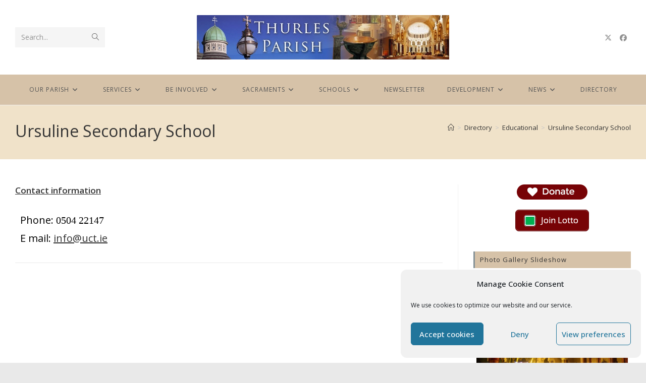

--- FILE ---
content_type: text/html; charset=UTF-8
request_url: https://www.thurlesparish.ie/directory/educational/ursuline-secondary-school/
body_size: 25191
content:
<!DOCTYPE html>
<html class="html" lang="en-US">
<head>
	<meta charset="UTF-8">
	<link rel="profile" href="https://gmpg.org/xfn/11">

	<title>Ursuline Secondary School &#8211; Thurles Parish</title>
<meta name='robots' content='max-image-preview:large' />
	<style>img:is([sizes="auto" i], [sizes^="auto," i]) { contain-intrinsic-size: 3000px 1500px }</style>
	<meta name="viewport" content="width=device-width, initial-scale=1"><link rel="alternate" type="application/rss+xml" title="Thurles Parish &raquo; Feed" href="https://www.thurlesparish.ie/feed/" />
<link rel="alternate" type="application/rss+xml" title="Thurles Parish &raquo; Comments Feed" href="https://www.thurlesparish.ie/comments/feed/" />
<script>
window._wpemojiSettings = {"baseUrl":"https:\/\/s.w.org\/images\/core\/emoji\/16.0.1\/72x72\/","ext":".png","svgUrl":"https:\/\/s.w.org\/images\/core\/emoji\/16.0.1\/svg\/","svgExt":".svg","source":{"concatemoji":"https:\/\/www.thurlesparish.ie\/wp-includes\/js\/wp-emoji-release.min.js?ver=4a920979bb0e98143de2bca4c713e6ca"}};
/*! This file is auto-generated */
!function(s,n){var o,i,e;function c(e){try{var t={supportTests:e,timestamp:(new Date).valueOf()};sessionStorage.setItem(o,JSON.stringify(t))}catch(e){}}function p(e,t,n){e.clearRect(0,0,e.canvas.width,e.canvas.height),e.fillText(t,0,0);var t=new Uint32Array(e.getImageData(0,0,e.canvas.width,e.canvas.height).data),a=(e.clearRect(0,0,e.canvas.width,e.canvas.height),e.fillText(n,0,0),new Uint32Array(e.getImageData(0,0,e.canvas.width,e.canvas.height).data));return t.every(function(e,t){return e===a[t]})}function u(e,t){e.clearRect(0,0,e.canvas.width,e.canvas.height),e.fillText(t,0,0);for(var n=e.getImageData(16,16,1,1),a=0;a<n.data.length;a++)if(0!==n.data[a])return!1;return!0}function f(e,t,n,a){switch(t){case"flag":return n(e,"\ud83c\udff3\ufe0f\u200d\u26a7\ufe0f","\ud83c\udff3\ufe0f\u200b\u26a7\ufe0f")?!1:!n(e,"\ud83c\udde8\ud83c\uddf6","\ud83c\udde8\u200b\ud83c\uddf6")&&!n(e,"\ud83c\udff4\udb40\udc67\udb40\udc62\udb40\udc65\udb40\udc6e\udb40\udc67\udb40\udc7f","\ud83c\udff4\u200b\udb40\udc67\u200b\udb40\udc62\u200b\udb40\udc65\u200b\udb40\udc6e\u200b\udb40\udc67\u200b\udb40\udc7f");case"emoji":return!a(e,"\ud83e\udedf")}return!1}function g(e,t,n,a){var r="undefined"!=typeof WorkerGlobalScope&&self instanceof WorkerGlobalScope?new OffscreenCanvas(300,150):s.createElement("canvas"),o=r.getContext("2d",{willReadFrequently:!0}),i=(o.textBaseline="top",o.font="600 32px Arial",{});return e.forEach(function(e){i[e]=t(o,e,n,a)}),i}function t(e){var t=s.createElement("script");t.src=e,t.defer=!0,s.head.appendChild(t)}"undefined"!=typeof Promise&&(o="wpEmojiSettingsSupports",i=["flag","emoji"],n.supports={everything:!0,everythingExceptFlag:!0},e=new Promise(function(e){s.addEventListener("DOMContentLoaded",e,{once:!0})}),new Promise(function(t){var n=function(){try{var e=JSON.parse(sessionStorage.getItem(o));if("object"==typeof e&&"number"==typeof e.timestamp&&(new Date).valueOf()<e.timestamp+604800&&"object"==typeof e.supportTests)return e.supportTests}catch(e){}return null}();if(!n){if("undefined"!=typeof Worker&&"undefined"!=typeof OffscreenCanvas&&"undefined"!=typeof URL&&URL.createObjectURL&&"undefined"!=typeof Blob)try{var e="postMessage("+g.toString()+"("+[JSON.stringify(i),f.toString(),p.toString(),u.toString()].join(",")+"));",a=new Blob([e],{type:"text/javascript"}),r=new Worker(URL.createObjectURL(a),{name:"wpTestEmojiSupports"});return void(r.onmessage=function(e){c(n=e.data),r.terminate(),t(n)})}catch(e){}c(n=g(i,f,p,u))}t(n)}).then(function(e){for(var t in e)n.supports[t]=e[t],n.supports.everything=n.supports.everything&&n.supports[t],"flag"!==t&&(n.supports.everythingExceptFlag=n.supports.everythingExceptFlag&&n.supports[t]);n.supports.everythingExceptFlag=n.supports.everythingExceptFlag&&!n.supports.flag,n.DOMReady=!1,n.readyCallback=function(){n.DOMReady=!0}}).then(function(){return e}).then(function(){var e;n.supports.everything||(n.readyCallback(),(e=n.source||{}).concatemoji?t(e.concatemoji):e.wpemoji&&e.twemoji&&(t(e.twemoji),t(e.wpemoji)))}))}((window,document),window._wpemojiSettings);
</script>
<link rel='stylesheet' id='twb-open-sans-css' href='https://fonts.googleapis.com/css?family=Open+Sans%3A300%2C400%2C500%2C600%2C700%2C800&#038;display=swap&#038;ver=4a920979bb0e98143de2bca4c713e6ca' media='all' />
<link rel='stylesheet' id='twbbwg-global-css' href='https://www.thurlesparish.ie/wp-content/plugins/photo-gallery/booster/assets/css/global.css?ver=1.0.0' media='all' />
<link rel='stylesheet' id='mec-select2-style-css' href='https://www.thurlesparish.ie/wp-content/plugins/disable/assets/packages/select2/select2.min.css?ver=6.5.6' media='all' />
<link rel='stylesheet' id='mec-font-icons-css' href='https://www.thurlesparish.ie/wp-content/plugins/disable/assets/css/iconfonts.css?ver=4a920979bb0e98143de2bca4c713e6ca' media='all' />
<link rel='stylesheet' id='mec-frontend-style-css' href='https://www.thurlesparish.ie/wp-content/plugins/disable/assets/css/frontend.min.css?ver=6.5.6' media='all' />
<link rel='stylesheet' id='mec-tooltip-style-css' href='https://www.thurlesparish.ie/wp-content/plugins/disable/assets/packages/tooltip/tooltip.css?ver=4a920979bb0e98143de2bca4c713e6ca' media='all' />
<link rel='stylesheet' id='mec-tooltip-shadow-style-css' href='https://www.thurlesparish.ie/wp-content/plugins/disable/assets/packages/tooltip/tooltipster-sideTip-shadow.min.css?ver=4a920979bb0e98143de2bca4c713e6ca' media='all' />
<link rel='stylesheet' id='featherlight-css' href='https://www.thurlesparish.ie/wp-content/plugins/disable/assets/packages/featherlight/featherlight.css?ver=4a920979bb0e98143de2bca4c713e6ca' media='all' />
<link rel='stylesheet' id='mec-lity-style-css' href='https://www.thurlesparish.ie/wp-content/plugins/disable/assets/packages/lity/lity.min.css?ver=4a920979bb0e98143de2bca4c713e6ca' media='all' />
<link rel='stylesheet' id='mec-general-calendar-style-css' href='https://www.thurlesparish.ie/wp-content/plugins/disable/assets/css/mec-general-calendar.css?ver=4a920979bb0e98143de2bca4c713e6ca' media='all' />
<style id='wp-emoji-styles-inline-css'>

	img.wp-smiley, img.emoji {
		display: inline !important;
		border: none !important;
		box-shadow: none !important;
		height: 1em !important;
		width: 1em !important;
		margin: 0 0.07em !important;
		vertical-align: -0.1em !important;
		background: none !important;
		padding: 0 !important;
	}
</style>
<link rel='stylesheet' id='wp-block-library-css' href='https://www.thurlesparish.ie/wp-includes/css/dist/block-library/style.min.css?ver=4a920979bb0e98143de2bca4c713e6ca' media='all' />
<style id='wp-block-library-theme-inline-css'>
.wp-block-audio :where(figcaption){color:#555;font-size:13px;text-align:center}.is-dark-theme .wp-block-audio :where(figcaption){color:#ffffffa6}.wp-block-audio{margin:0 0 1em}.wp-block-code{border:1px solid #ccc;border-radius:4px;font-family:Menlo,Consolas,monaco,monospace;padding:.8em 1em}.wp-block-embed :where(figcaption){color:#555;font-size:13px;text-align:center}.is-dark-theme .wp-block-embed :where(figcaption){color:#ffffffa6}.wp-block-embed{margin:0 0 1em}.blocks-gallery-caption{color:#555;font-size:13px;text-align:center}.is-dark-theme .blocks-gallery-caption{color:#ffffffa6}:root :where(.wp-block-image figcaption){color:#555;font-size:13px;text-align:center}.is-dark-theme :root :where(.wp-block-image figcaption){color:#ffffffa6}.wp-block-image{margin:0 0 1em}.wp-block-pullquote{border-bottom:4px solid;border-top:4px solid;color:currentColor;margin-bottom:1.75em}.wp-block-pullquote cite,.wp-block-pullquote footer,.wp-block-pullquote__citation{color:currentColor;font-size:.8125em;font-style:normal;text-transform:uppercase}.wp-block-quote{border-left:.25em solid;margin:0 0 1.75em;padding-left:1em}.wp-block-quote cite,.wp-block-quote footer{color:currentColor;font-size:.8125em;font-style:normal;position:relative}.wp-block-quote:where(.has-text-align-right){border-left:none;border-right:.25em solid;padding-left:0;padding-right:1em}.wp-block-quote:where(.has-text-align-center){border:none;padding-left:0}.wp-block-quote.is-large,.wp-block-quote.is-style-large,.wp-block-quote:where(.is-style-plain){border:none}.wp-block-search .wp-block-search__label{font-weight:700}.wp-block-search__button{border:1px solid #ccc;padding:.375em .625em}:where(.wp-block-group.has-background){padding:1.25em 2.375em}.wp-block-separator.has-css-opacity{opacity:.4}.wp-block-separator{border:none;border-bottom:2px solid;margin-left:auto;margin-right:auto}.wp-block-separator.has-alpha-channel-opacity{opacity:1}.wp-block-separator:not(.is-style-wide):not(.is-style-dots){width:100px}.wp-block-separator.has-background:not(.is-style-dots){border-bottom:none;height:1px}.wp-block-separator.has-background:not(.is-style-wide):not(.is-style-dots){height:2px}.wp-block-table{margin:0 0 1em}.wp-block-table td,.wp-block-table th{word-break:normal}.wp-block-table :where(figcaption){color:#555;font-size:13px;text-align:center}.is-dark-theme .wp-block-table :where(figcaption){color:#ffffffa6}.wp-block-video :where(figcaption){color:#555;font-size:13px;text-align:center}.is-dark-theme .wp-block-video :where(figcaption){color:#ffffffa6}.wp-block-video{margin:0 0 1em}:root :where(.wp-block-template-part.has-background){margin-bottom:0;margin-top:0;padding:1.25em 2.375em}
</style>
<style id='classic-theme-styles-inline-css'>
/*! This file is auto-generated */
.wp-block-button__link{color:#fff;background-color:#32373c;border-radius:9999px;box-shadow:none;text-decoration:none;padding:calc(.667em + 2px) calc(1.333em + 2px);font-size:1.125em}.wp-block-file__button{background:#32373c;color:#fff;text-decoration:none}
</style>
<style id='global-styles-inline-css'>
:root{--wp--preset--aspect-ratio--square: 1;--wp--preset--aspect-ratio--4-3: 4/3;--wp--preset--aspect-ratio--3-4: 3/4;--wp--preset--aspect-ratio--3-2: 3/2;--wp--preset--aspect-ratio--2-3: 2/3;--wp--preset--aspect-ratio--16-9: 16/9;--wp--preset--aspect-ratio--9-16: 9/16;--wp--preset--color--black: #000000;--wp--preset--color--cyan-bluish-gray: #abb8c3;--wp--preset--color--white: #ffffff;--wp--preset--color--pale-pink: #f78da7;--wp--preset--color--vivid-red: #cf2e2e;--wp--preset--color--luminous-vivid-orange: #ff6900;--wp--preset--color--luminous-vivid-amber: #fcb900;--wp--preset--color--light-green-cyan: #7bdcb5;--wp--preset--color--vivid-green-cyan: #00d084;--wp--preset--color--pale-cyan-blue: #8ed1fc;--wp--preset--color--vivid-cyan-blue: #0693e3;--wp--preset--color--vivid-purple: #9b51e0;--wp--preset--gradient--vivid-cyan-blue-to-vivid-purple: linear-gradient(135deg,rgba(6,147,227,1) 0%,rgb(155,81,224) 100%);--wp--preset--gradient--light-green-cyan-to-vivid-green-cyan: linear-gradient(135deg,rgb(122,220,180) 0%,rgb(0,208,130) 100%);--wp--preset--gradient--luminous-vivid-amber-to-luminous-vivid-orange: linear-gradient(135deg,rgba(252,185,0,1) 0%,rgba(255,105,0,1) 100%);--wp--preset--gradient--luminous-vivid-orange-to-vivid-red: linear-gradient(135deg,rgba(255,105,0,1) 0%,rgb(207,46,46) 100%);--wp--preset--gradient--very-light-gray-to-cyan-bluish-gray: linear-gradient(135deg,rgb(238,238,238) 0%,rgb(169,184,195) 100%);--wp--preset--gradient--cool-to-warm-spectrum: linear-gradient(135deg,rgb(74,234,220) 0%,rgb(151,120,209) 20%,rgb(207,42,186) 40%,rgb(238,44,130) 60%,rgb(251,105,98) 80%,rgb(254,248,76) 100%);--wp--preset--gradient--blush-light-purple: linear-gradient(135deg,rgb(255,206,236) 0%,rgb(152,150,240) 100%);--wp--preset--gradient--blush-bordeaux: linear-gradient(135deg,rgb(254,205,165) 0%,rgb(254,45,45) 50%,rgb(107,0,62) 100%);--wp--preset--gradient--luminous-dusk: linear-gradient(135deg,rgb(255,203,112) 0%,rgb(199,81,192) 50%,rgb(65,88,208) 100%);--wp--preset--gradient--pale-ocean: linear-gradient(135deg,rgb(255,245,203) 0%,rgb(182,227,212) 50%,rgb(51,167,181) 100%);--wp--preset--gradient--electric-grass: linear-gradient(135deg,rgb(202,248,128) 0%,rgb(113,206,126) 100%);--wp--preset--gradient--midnight: linear-gradient(135deg,rgb(2,3,129) 0%,rgb(40,116,252) 100%);--wp--preset--font-size--small: 13px;--wp--preset--font-size--medium: 20px;--wp--preset--font-size--large: 36px;--wp--preset--font-size--x-large: 42px;--wp--preset--spacing--20: 0.44rem;--wp--preset--spacing--30: 0.67rem;--wp--preset--spacing--40: 1rem;--wp--preset--spacing--50: 1.5rem;--wp--preset--spacing--60: 2.25rem;--wp--preset--spacing--70: 3.38rem;--wp--preset--spacing--80: 5.06rem;--wp--preset--shadow--natural: 6px 6px 9px rgba(0, 0, 0, 0.2);--wp--preset--shadow--deep: 12px 12px 50px rgba(0, 0, 0, 0.4);--wp--preset--shadow--sharp: 6px 6px 0px rgba(0, 0, 0, 0.2);--wp--preset--shadow--outlined: 6px 6px 0px -3px rgba(255, 255, 255, 1), 6px 6px rgba(0, 0, 0, 1);--wp--preset--shadow--crisp: 6px 6px 0px rgba(0, 0, 0, 1);}:where(.is-layout-flex){gap: 0.5em;}:where(.is-layout-grid){gap: 0.5em;}body .is-layout-flex{display: flex;}.is-layout-flex{flex-wrap: wrap;align-items: center;}.is-layout-flex > :is(*, div){margin: 0;}body .is-layout-grid{display: grid;}.is-layout-grid > :is(*, div){margin: 0;}:where(.wp-block-columns.is-layout-flex){gap: 2em;}:where(.wp-block-columns.is-layout-grid){gap: 2em;}:where(.wp-block-post-template.is-layout-flex){gap: 1.25em;}:where(.wp-block-post-template.is-layout-grid){gap: 1.25em;}.has-black-color{color: var(--wp--preset--color--black) !important;}.has-cyan-bluish-gray-color{color: var(--wp--preset--color--cyan-bluish-gray) !important;}.has-white-color{color: var(--wp--preset--color--white) !important;}.has-pale-pink-color{color: var(--wp--preset--color--pale-pink) !important;}.has-vivid-red-color{color: var(--wp--preset--color--vivid-red) !important;}.has-luminous-vivid-orange-color{color: var(--wp--preset--color--luminous-vivid-orange) !important;}.has-luminous-vivid-amber-color{color: var(--wp--preset--color--luminous-vivid-amber) !important;}.has-light-green-cyan-color{color: var(--wp--preset--color--light-green-cyan) !important;}.has-vivid-green-cyan-color{color: var(--wp--preset--color--vivid-green-cyan) !important;}.has-pale-cyan-blue-color{color: var(--wp--preset--color--pale-cyan-blue) !important;}.has-vivid-cyan-blue-color{color: var(--wp--preset--color--vivid-cyan-blue) !important;}.has-vivid-purple-color{color: var(--wp--preset--color--vivid-purple) !important;}.has-black-background-color{background-color: var(--wp--preset--color--black) !important;}.has-cyan-bluish-gray-background-color{background-color: var(--wp--preset--color--cyan-bluish-gray) !important;}.has-white-background-color{background-color: var(--wp--preset--color--white) !important;}.has-pale-pink-background-color{background-color: var(--wp--preset--color--pale-pink) !important;}.has-vivid-red-background-color{background-color: var(--wp--preset--color--vivid-red) !important;}.has-luminous-vivid-orange-background-color{background-color: var(--wp--preset--color--luminous-vivid-orange) !important;}.has-luminous-vivid-amber-background-color{background-color: var(--wp--preset--color--luminous-vivid-amber) !important;}.has-light-green-cyan-background-color{background-color: var(--wp--preset--color--light-green-cyan) !important;}.has-vivid-green-cyan-background-color{background-color: var(--wp--preset--color--vivid-green-cyan) !important;}.has-pale-cyan-blue-background-color{background-color: var(--wp--preset--color--pale-cyan-blue) !important;}.has-vivid-cyan-blue-background-color{background-color: var(--wp--preset--color--vivid-cyan-blue) !important;}.has-vivid-purple-background-color{background-color: var(--wp--preset--color--vivid-purple) !important;}.has-black-border-color{border-color: var(--wp--preset--color--black) !important;}.has-cyan-bluish-gray-border-color{border-color: var(--wp--preset--color--cyan-bluish-gray) !important;}.has-white-border-color{border-color: var(--wp--preset--color--white) !important;}.has-pale-pink-border-color{border-color: var(--wp--preset--color--pale-pink) !important;}.has-vivid-red-border-color{border-color: var(--wp--preset--color--vivid-red) !important;}.has-luminous-vivid-orange-border-color{border-color: var(--wp--preset--color--luminous-vivid-orange) !important;}.has-luminous-vivid-amber-border-color{border-color: var(--wp--preset--color--luminous-vivid-amber) !important;}.has-light-green-cyan-border-color{border-color: var(--wp--preset--color--light-green-cyan) !important;}.has-vivid-green-cyan-border-color{border-color: var(--wp--preset--color--vivid-green-cyan) !important;}.has-pale-cyan-blue-border-color{border-color: var(--wp--preset--color--pale-cyan-blue) !important;}.has-vivid-cyan-blue-border-color{border-color: var(--wp--preset--color--vivid-cyan-blue) !important;}.has-vivid-purple-border-color{border-color: var(--wp--preset--color--vivid-purple) !important;}.has-vivid-cyan-blue-to-vivid-purple-gradient-background{background: var(--wp--preset--gradient--vivid-cyan-blue-to-vivid-purple) !important;}.has-light-green-cyan-to-vivid-green-cyan-gradient-background{background: var(--wp--preset--gradient--light-green-cyan-to-vivid-green-cyan) !important;}.has-luminous-vivid-amber-to-luminous-vivid-orange-gradient-background{background: var(--wp--preset--gradient--luminous-vivid-amber-to-luminous-vivid-orange) !important;}.has-luminous-vivid-orange-to-vivid-red-gradient-background{background: var(--wp--preset--gradient--luminous-vivid-orange-to-vivid-red) !important;}.has-very-light-gray-to-cyan-bluish-gray-gradient-background{background: var(--wp--preset--gradient--very-light-gray-to-cyan-bluish-gray) !important;}.has-cool-to-warm-spectrum-gradient-background{background: var(--wp--preset--gradient--cool-to-warm-spectrum) !important;}.has-blush-light-purple-gradient-background{background: var(--wp--preset--gradient--blush-light-purple) !important;}.has-blush-bordeaux-gradient-background{background: var(--wp--preset--gradient--blush-bordeaux) !important;}.has-luminous-dusk-gradient-background{background: var(--wp--preset--gradient--luminous-dusk) !important;}.has-pale-ocean-gradient-background{background: var(--wp--preset--gradient--pale-ocean) !important;}.has-electric-grass-gradient-background{background: var(--wp--preset--gradient--electric-grass) !important;}.has-midnight-gradient-background{background: var(--wp--preset--gradient--midnight) !important;}.has-small-font-size{font-size: var(--wp--preset--font-size--small) !important;}.has-medium-font-size{font-size: var(--wp--preset--font-size--medium) !important;}.has-large-font-size{font-size: var(--wp--preset--font-size--large) !important;}.has-x-large-font-size{font-size: var(--wp--preset--font-size--x-large) !important;}
:where(.wp-block-post-template.is-layout-flex){gap: 1.25em;}:where(.wp-block-post-template.is-layout-grid){gap: 1.25em;}
:where(.wp-block-columns.is-layout-flex){gap: 2em;}:where(.wp-block-columns.is-layout-grid){gap: 2em;}
:root :where(.wp-block-pullquote){font-size: 1.5em;line-height: 1.6;}
</style>
<link rel='stylesheet' id='bwg_fonts-css' href='https://www.thurlesparish.ie/wp-content/plugins/photo-gallery/css/bwg-fonts/fonts.css?ver=0.0.1' media='all' />
<link rel='stylesheet' id='sumoselect-css' href='https://www.thurlesparish.ie/wp-content/plugins/photo-gallery/css/sumoselect.min.css?ver=3.4.6' media='all' />
<link rel='stylesheet' id='mCustomScrollbar-css' href='https://www.thurlesparish.ie/wp-content/plugins/photo-gallery/css/jquery.mCustomScrollbar.min.css?ver=3.1.5' media='all' />
<link rel='stylesheet' id='bwg_frontend-css' href='https://www.thurlesparish.ie/wp-content/plugins/photo-gallery/css/styles.min.css?ver=1.8.35' media='all' />
<link rel='stylesheet' id='wpos-slick-style-css' href='https://www.thurlesparish.ie/wp-content/plugins/wp-responsive-recent-post-slider/assets/css/slick.css?ver=3.7.1' media='all' />
<link rel='stylesheet' id='wppsac-public-style-css' href='https://www.thurlesparish.ie/wp-content/plugins/wp-responsive-recent-post-slider/assets/css/recent-post-style.css?ver=3.7.1' media='all' />
<link rel='stylesheet' id='cmplz-general-css' href='https://www.thurlesparish.ie/wp-content/plugins/complianz-gdpr/assets/css/cookieblocker.min.css?ver=1764930380' media='all' />
<link rel='stylesheet' id='font-awesome-css' href='https://www.thurlesparish.ie/wp-content/themes/oceanwp/assets/fonts/fontawesome/css/all.min.css?ver=6.7.2' media='all' />
<link rel='stylesheet' id='simple-line-icons-css' href='https://www.thurlesparish.ie/wp-content/themes/oceanwp/assets/css/third/simple-line-icons.min.css?ver=2.4.0' media='all' />
<link rel='stylesheet' id='oceanwp-style-css' href='https://www.thurlesparish.ie/wp-content/themes/oceanwp/assets/css/style.min.css?ver=4.1.4' media='all' />
<script src="https://www.thurlesparish.ie/wp-includes/js/jquery/jquery.min.js?ver=3.7.1" id="jquery-core-js"></script>
<script src="https://www.thurlesparish.ie/wp-includes/js/jquery/jquery-migrate.min.js?ver=3.4.1" id="jquery-migrate-js"></script>
<script src="https://www.thurlesparish.ie/wp-content/plugins/photo-gallery/booster/assets/js/circle-progress.js?ver=1.2.2" id="twbbwg-circle-js"></script>
<script id="twbbwg-global-js-extra">
var twb = {"nonce":"552773799a","ajax_url":"https:\/\/www.thurlesparish.ie\/wp-admin\/admin-ajax.php","plugin_url":"https:\/\/www.thurlesparish.ie\/wp-content\/plugins\/photo-gallery\/booster","href":"https:\/\/www.thurlesparish.ie\/wp-admin\/admin.php?page=twbbwg_photo-gallery"};
var twb = {"nonce":"552773799a","ajax_url":"https:\/\/www.thurlesparish.ie\/wp-admin\/admin-ajax.php","plugin_url":"https:\/\/www.thurlesparish.ie\/wp-content\/plugins\/photo-gallery\/booster","href":"https:\/\/www.thurlesparish.ie\/wp-admin\/admin.php?page=twbbwg_photo-gallery"};
</script>
<script src="https://www.thurlesparish.ie/wp-content/plugins/photo-gallery/booster/assets/js/global.js?ver=1.0.0" id="twbbwg-global-js"></script>
<script src="https://www.thurlesparish.ie/wp-content/plugins/disable/assets/js/mec-general-calendar.js?ver=6.5.6" id="mec-general-calendar-script-js"></script>
<script id="mec-frontend-script-js-extra">
var mecdata = {"day":"day","days":"days","hour":"hour","hours":"hours","minute":"minute","minutes":"minutes","second":"second","seconds":"seconds","elementor_edit_mode":"no","recapcha_key":"","ajax_url":"https:\/\/www.thurlesparish.ie\/wp-admin\/admin-ajax.php","fes_nonce":"702bcc12a0","current_year":"2025","current_month":"12","datepicker_format":"yy-mm-dd&Y-m-d"};
</script>
<script src="https://www.thurlesparish.ie/wp-content/plugins/disable/assets/js/frontend.js?ver=6.5.6" id="mec-frontend-script-js"></script>
<script src="https://www.thurlesparish.ie/wp-content/plugins/disable/assets/js/events.js?ver=6.5.6" id="mec-events-script-js"></script>
<script src="https://www.thurlesparish.ie/wp-content/plugins/photo-gallery/js/jquery.sumoselect.min.js?ver=3.4.6" id="sumoselect-js"></script>
<script src="https://www.thurlesparish.ie/wp-content/plugins/photo-gallery/js/tocca.min.js?ver=2.0.9" id="bwg_mobile-js"></script>
<script src="https://www.thurlesparish.ie/wp-content/plugins/photo-gallery/js/jquery.mCustomScrollbar.concat.min.js?ver=3.1.5" id="mCustomScrollbar-js"></script>
<script src="https://www.thurlesparish.ie/wp-content/plugins/photo-gallery/js/jquery.fullscreen.min.js?ver=0.6.0" id="jquery-fullscreen-js"></script>
<script id="bwg_frontend-js-extra">
var bwg_objectsL10n = {"bwg_field_required":"field is required.","bwg_mail_validation":"This is not a valid email address.","bwg_search_result":"There are no images matching your search.","bwg_select_tag":"Select Tag","bwg_order_by":"Order By","bwg_search":"Search","bwg_show_ecommerce":"Show Ecommerce","bwg_hide_ecommerce":"Hide Ecommerce","bwg_show_comments":"Show Comments","bwg_hide_comments":"Hide Comments","bwg_restore":"Restore","bwg_maximize":"Maximize","bwg_fullscreen":"Fullscreen","bwg_exit_fullscreen":"Exit Fullscreen","bwg_search_tag":"SEARCH...","bwg_tag_no_match":"No tags found","bwg_all_tags_selected":"All tags selected","bwg_tags_selected":"tags selected","play":"Play","pause":"Pause","is_pro":"","bwg_play":"Play","bwg_pause":"Pause","bwg_hide_info":"Hide info","bwg_show_info":"Show info","bwg_hide_rating":"Hide rating","bwg_show_rating":"Show rating","ok":"Ok","cancel":"Cancel","select_all":"Select all","lazy_load":"0","lazy_loader":"https:\/\/www.thurlesparish.ie\/wp-content\/plugins\/photo-gallery\/images\/ajax_loader.png","front_ajax":"0","bwg_tag_see_all":"see all tags","bwg_tag_see_less":"see less tags"};
</script>
<script src="https://www.thurlesparish.ie/wp-content/plugins/photo-gallery/js/scripts.min.js?ver=1.8.35" id="bwg_frontend-js"></script>
<link rel="https://api.w.org/" href="https://www.thurlesparish.ie/wp-json/" /><link rel="alternate" title="JSON" type="application/json" href="https://www.thurlesparish.ie/wp-json/wp/v2/pages/2348" /><link rel="EditURI" type="application/rsd+xml" title="RSD" href="https://www.thurlesparish.ie/xmlrpc.php?rsd" />

<link rel="canonical" href="https://www.thurlesparish.ie/directory/educational/ursuline-secondary-school/" />
<link rel='shortlink' href='https://www.thurlesparish.ie/?p=2348' />
<link rel="alternate" title="oEmbed (JSON)" type="application/json+oembed" href="https://www.thurlesparish.ie/wp-json/oembed/1.0/embed?url=https%3A%2F%2Fwww.thurlesparish.ie%2Fdirectory%2Feducational%2Fursuline-secondary-school%2F" />
<link rel="alternate" title="oEmbed (XML)" type="text/xml+oembed" href="https://www.thurlesparish.ie/wp-json/oembed/1.0/embed?url=https%3A%2F%2Fwww.thurlesparish.ie%2Fdirectory%2Feducational%2Fursuline-secondary-school%2F&#038;format=xml" />
			<style>.cmplz-hidden {
					display: none !important;
				}</style><link rel="icon" href="https://www.thurlesparish.ie/wp-content/uploads/2020/10/cropped-Holidays-Church-icon-32x32.png" sizes="32x32" />
<link rel="icon" href="https://www.thurlesparish.ie/wp-content/uploads/2020/10/cropped-Holidays-Church-icon-192x192.png" sizes="192x192" />
<link rel="apple-touch-icon" href="https://www.thurlesparish.ie/wp-content/uploads/2020/10/cropped-Holidays-Church-icon-180x180.png" />
<meta name="msapplication-TileImage" content="https://www.thurlesparish.ie/wp-content/uploads/2020/10/cropped-Holidays-Church-icon-270x270.png" />
		<style id="wp-custom-css">
			h4.widget-title{border-color:#859297;background:rgba(201,174,139,0.75);padding:10px}.embed-container{position:relative;padding-bottom:49%;padding-top:30px;height:0;overflow:hidden;max-width:100%;/*height:auto;*/}.embed-container iframe,.embed-container object,.embed-container embed{position:absolute;top:0;left:0;width:100%;height:100%}.lotto-button >span img{border:5px solid #555}#related-posts{display:none}		</style>
		<!-- OceanWP CSS -->
<style type="text/css">
/* Colors */body .theme-button,body input[type="submit"],body button[type="submit"],body button,body .button,body div.wpforms-container-full .wpforms-form input[type=submit],body div.wpforms-container-full .wpforms-form button[type=submit],body div.wpforms-container-full .wpforms-form .wpforms-page-button,.woocommerce-cart .wp-element-button,.woocommerce-checkout .wp-element-button,.wp-block-button__link{border-color:#ffffff}body .theme-button:hover,body input[type="submit"]:hover,body button[type="submit"]:hover,body button:hover,body .button:hover,body div.wpforms-container-full .wpforms-form input[type=submit]:hover,body div.wpforms-container-full .wpforms-form input[type=submit]:active,body div.wpforms-container-full .wpforms-form button[type=submit]:hover,body div.wpforms-container-full .wpforms-form button[type=submit]:active,body div.wpforms-container-full .wpforms-form .wpforms-page-button:hover,body div.wpforms-container-full .wpforms-form .wpforms-page-button:active,.woocommerce-cart .wp-element-button:hover,.woocommerce-checkout .wp-element-button:hover,.wp-block-button__link:hover{border-color:#ffffff}body{color:#000000}/* OceanWP Style Settings CSS */body{background-image:url(https://www.thurlesparish.ie/wp-content/uploads/2020/03/4-Brown-Paper-Textures04-min-Copresss-729x1024-1.jpg)}body{background-position:center center}.theme-button,input[type="submit"],button[type="submit"],button,.button,body div.wpforms-container-full .wpforms-form input[type=submit],body div.wpforms-container-full .wpforms-form button[type=submit],body div.wpforms-container-full .wpforms-form .wpforms-page-button{border-style:solid}.theme-button,input[type="submit"],button[type="submit"],button,.button,body div.wpforms-container-full .wpforms-form input[type=submit],body div.wpforms-container-full .wpforms-form button[type=submit],body div.wpforms-container-full .wpforms-form .wpforms-page-button{border-width:1px}form input[type="text"],form input[type="password"],form input[type="email"],form input[type="url"],form input[type="date"],form input[type="month"],form input[type="time"],form input[type="datetime"],form input[type="datetime-local"],form input[type="week"],form input[type="number"],form input[type="search"],form input[type="tel"],form input[type="color"],form select,form textarea,.woocommerce .woocommerce-checkout .select2-container--default .select2-selection--single{border-style:solid}body div.wpforms-container-full .wpforms-form input[type=date],body div.wpforms-container-full .wpforms-form input[type=datetime],body div.wpforms-container-full .wpforms-form input[type=datetime-local],body div.wpforms-container-full .wpforms-form input[type=email],body div.wpforms-container-full .wpforms-form input[type=month],body div.wpforms-container-full .wpforms-form input[type=number],body div.wpforms-container-full .wpforms-form input[type=password],body div.wpforms-container-full .wpforms-form input[type=range],body div.wpforms-container-full .wpforms-form input[type=search],body div.wpforms-container-full .wpforms-form input[type=tel],body div.wpforms-container-full .wpforms-form input[type=text],body div.wpforms-container-full .wpforms-form input[type=time],body div.wpforms-container-full .wpforms-form input[type=url],body div.wpforms-container-full .wpforms-form input[type=week],body div.wpforms-container-full .wpforms-form select,body div.wpforms-container-full .wpforms-form textarea{border-style:solid}form input[type="text"],form input[type="password"],form input[type="email"],form input[type="url"],form input[type="date"],form input[type="month"],form input[type="time"],form input[type="datetime"],form input[type="datetime-local"],form input[type="week"],form input[type="number"],form input[type="search"],form input[type="tel"],form input[type="color"],form select,form textarea{border-radius:3px}body div.wpforms-container-full .wpforms-form input[type=date],body div.wpforms-container-full .wpforms-form input[type=datetime],body div.wpforms-container-full .wpforms-form input[type=datetime-local],body div.wpforms-container-full .wpforms-form input[type=email],body div.wpforms-container-full .wpforms-form input[type=month],body div.wpforms-container-full .wpforms-form input[type=number],body div.wpforms-container-full .wpforms-form input[type=password],body div.wpforms-container-full .wpforms-form input[type=range],body div.wpforms-container-full .wpforms-form input[type=search],body div.wpforms-container-full .wpforms-form input[type=tel],body div.wpforms-container-full .wpforms-form input[type=text],body div.wpforms-container-full .wpforms-form input[type=time],body div.wpforms-container-full .wpforms-form input[type=url],body div.wpforms-container-full .wpforms-form input[type=week],body div.wpforms-container-full .wpforms-form select,body div.wpforms-container-full .wpforms-form textarea{border-radius:3px}.page-header,.has-transparent-header .page-header{padding:29px 0 34px 0}/* Header */#site-header.medium-header #site-navigation-wrap,#site-header.medium-header .oceanwp-mobile-menu-icon,.is-sticky #site-header.medium-header.is-transparent #site-navigation-wrap,.is-sticky #site-header.medium-header.is-transparent .oceanwp-mobile-menu-icon,#site-header.medium-header.is-transparent .is-sticky #site-navigation-wrap,#site-header.medium-header.is-transparent .is-sticky .oceanwp-mobile-menu-icon{background-color:rgba(201,174,139,0.75)}#site-header.has-header-media .overlay-header-media{background-color:rgba(0,0,0,0.5)}#site-logo #site-logo-inner a img,#site-header.center-header #site-navigation-wrap .middle-site-logo a img{max-width:500px}#site-header #site-logo #site-logo-inner a img,#site-header.center-header #site-navigation-wrap .middle-site-logo a img{max-height:500px}/* Blog CSS */.ocean-single-post-header ul.meta-item li a:hover{color:#333333}.page-header{background-color:rgba(214,174,107,0.36)}/* Typography */body{font-size:14px;line-height:1.8}h1,h2,h3,h4,h5,h6,.theme-heading,.widget-title,.oceanwp-widget-recent-posts-title,.comment-reply-title,.entry-title,.sidebar-box .widget-title{line-height:1.4}h1{font-size:23px;line-height:1.4}h2{font-size:20px;line-height:1.4}h3{font-size:18px;line-height:1.4}h4{font-size:17px;line-height:1.4}h5{font-size:14px;line-height:1.4}h6{font-size:15px;line-height:1.4}.page-header .page-header-title,.page-header.background-image-page-header .page-header-title{font-size:32px;line-height:1.4}.page-header .page-subheading{font-size:15px;line-height:1.8}.site-breadcrumbs,.site-breadcrumbs a{font-size:13px;line-height:1.4}#top-bar-content,#top-bar-social-alt{font-size:12px;line-height:1.8}#site-logo a.site-logo-text{font-size:24px;line-height:1.8}.dropdown-menu ul li a.menu-link,#site-header.full_screen-header .fs-dropdown-menu ul.sub-menu li a{font-size:12px;line-height:1.2;letter-spacing:.6px}.sidr-class-dropdown-menu li a,a.sidr-class-toggle-sidr-close,#mobile-dropdown ul li a,body #mobile-fullscreen ul li a{font-size:15px;line-height:1.8}.blog-entry.post .blog-entry-header .entry-title a{font-size:24px;line-height:1.4}.ocean-single-post-header .single-post-title{font-size:34px;line-height:1.4;letter-spacing:.6px}.ocean-single-post-header ul.meta-item li,.ocean-single-post-header ul.meta-item li a{font-size:13px;line-height:1.4;letter-spacing:.6px}.ocean-single-post-header .post-author-name,.ocean-single-post-header .post-author-name a{font-size:14px;line-height:1.4;letter-spacing:.6px}.ocean-single-post-header .post-author-description{font-size:12px;line-height:1.4;letter-spacing:.6px}.single-post .entry-title{line-height:1.4;letter-spacing:.6px}.single-post ul.meta li,.single-post ul.meta li a{font-size:14px;line-height:1.4;letter-spacing:.6px}.sidebar-box .widget-title,.sidebar-box.widget_block .wp-block-heading{font-size:13px;line-height:1;letter-spacing:1px}#footer-widgets .footer-box .widget-title{font-size:13px;line-height:1;letter-spacing:1px}#footer-bottom #copyright{font-size:12px;line-height:1}#footer-bottom #footer-bottom-menu{font-size:12px;line-height:1}.woocommerce-store-notice.demo_store{line-height:2;letter-spacing:1.5px}.demo_store .woocommerce-store-notice__dismiss-link{line-height:2;letter-spacing:1.5px}.woocommerce ul.products li.product li.title h2,.woocommerce ul.products li.product li.title a{font-size:14px;line-height:1.5}.woocommerce ul.products li.product li.category,.woocommerce ul.products li.product li.category a{font-size:12px;line-height:1}.woocommerce ul.products li.product .price{font-size:18px;line-height:1}.woocommerce ul.products li.product .button,.woocommerce ul.products li.product .product-inner .added_to_cart{font-size:12px;line-height:1.5;letter-spacing:1px}.woocommerce ul.products li.owp-woo-cond-notice span,.woocommerce ul.products li.owp-woo-cond-notice a{font-size:16px;line-height:1;letter-spacing:1px;font-weight:600;text-transform:capitalize}.woocommerce div.product .product_title{font-size:24px;line-height:1.4;letter-spacing:.6px}.woocommerce div.product p.price{font-size:36px;line-height:1}.woocommerce .owp-btn-normal .summary form button.button,.woocommerce .owp-btn-big .summary form button.button,.woocommerce .owp-btn-very-big .summary form button.button{font-size:12px;line-height:1.5;letter-spacing:1px;text-transform:uppercase}.woocommerce div.owp-woo-single-cond-notice span,.woocommerce div.owp-woo-single-cond-notice a{font-size:18px;line-height:2;letter-spacing:1.5px;font-weight:600;text-transform:capitalize}
</style></head>

<body data-cmplz=1 class="wp-singular page-template-default page page-id-2348 page-child parent-pageid-2316 wp-custom-logo wp-embed-responsive wp-theme-oceanwp oceanwp-theme dropdown-mobile boxed-layout wrap-boxshadow medium-header-style default-breakpoint has-sidebar content-right-sidebar has-breadcrumbs" itemscope="itemscope" itemtype="https://schema.org/WebPage">

	
	
	<div id="outer-wrap" class="site clr">

		<a class="skip-link screen-reader-text" href="#main">Skip to content</a>

		
		<div id="wrap" class="clr">

			
			
<header id="site-header" class="medium-header has-social clr" data-height="74" itemscope="itemscope" itemtype="https://schema.org/WPHeader" role="banner">

	
		

<div id="site-header-inner" class="clr">

	
		<div class="top-header-wrap clr">
			<div class="container clr">
				<div class="top-header-inner clr">

					
						<div class="top-col clr col-1">

							
<div id="medium-searchform" class="header-searchform-wrap clr">
	<form  id="medh-search" method="get" action="https://www.thurlesparish.ie/" class="header-searchform" aria-label="Website search form">
		<label for="medh-input">Search...</label>
		<input aria-labelledby="medh-search medh-input" id="medh-input" type="search" name="s" autocomplete="off" value="" />
		<button class="search-submit"><i class=" icon-magnifier" aria-hidden="true" role="img"></i><span class="screen-reader-text">Submit search</span></button>
		<div class="search-bg"></div>
					</form>
</div><!-- #medium-searchform -->

						</div>

						
						<div class="top-col clr col-2 logo-col">

							

<div id="site-logo" class="clr" itemscope itemtype="https://schema.org/Brand" >

	
	<div id="site-logo-inner" class="clr">

		<a href="https://www.thurlesparish.ie/" class="custom-logo-link" rel="home"><img width="990" height="175" src="https://www.thurlesparish.ie/wp-content/uploads/2016/08/cropped-Header-3.jpg" class="custom-logo" alt="Thurles Parish" decoding="async" fetchpriority="high" srcset="https://www.thurlesparish.ie/wp-content/uploads/2016/08/cropped-Header-3.jpg 990w, https://www.thurlesparish.ie/wp-content/uploads/2016/08/cropped-Header-3-300x53.jpg 300w, https://www.thurlesparish.ie/wp-content/uploads/2016/08/cropped-Header-3-768x136.jpg 768w" sizes="(max-width: 990px) 100vw, 990px" /></a>
	</div><!-- #site-logo-inner -->

	
	
</div><!-- #site-logo -->


						</div>

						
						<div class="top-col clr col-3">

							
<div class="oceanwp-social-menu clr simple-social">

	<div class="social-menu-inner clr">

		
			<ul aria-label="Social links">

				<li class="oceanwp-twitter"><a href="https://twitter.com/ThurlesParish" aria-label="X (opens in a new tab)" target="_blank" rel="noopener noreferrer"><i class=" fa-brands fa-x-twitter" aria-hidden="true" role="img"></i></a></li><li class="oceanwp-facebook"><a href="https://www.facebook.com/Thurles-Parish-832864793404684/" aria-label="Facebook (opens in a new tab)" target="_blank" rel="noopener noreferrer"><i class=" fab fa-facebook" aria-hidden="true" role="img"></i></a></li>
			</ul>

		
	</div>

</div>

						</div>

						
				</div>
			</div>
		</div>

		
	<div class="bottom-header-wrap clr fixed-scroll">

					<div id="site-navigation-wrap" class="clr center-menu">
			
			
							<div class="container clr">
				
			<nav id="site-navigation" class="navigation main-navigation clr" itemscope="itemscope" itemtype="https://schema.org/SiteNavigationElement" role="navigation" >

				<ul id="menu-menu-1" class="main-menu dropdown-menu sf-menu"><li id="menu-item-43" class="menu-item menu-item-type-post_type menu-item-object-page menu-item-has-children dropdown menu-item-43 nav-no-click"><a href="https://www.thurlesparish.ie/our-parish/" class="menu-link"><span class="text-wrap">Our Parish<i class="nav-arrow fa fa-angle-down" aria-hidden="true" role="img"></i></span></a>
<ul class="sub-menu">
	<li id="menu-item-4063" class="menu-item menu-item-type-post_type menu-item-object-page menu-item-4063"><a href="https://www.thurlesparish.ie/our-parish/mission-statement/" class="menu-link"><span class="text-wrap">Mission Statement</span></a></li>	<li id="menu-item-4065" class="menu-item menu-item-type-post_type menu-item-object-page menu-item-4065"><a href="https://www.thurlesparish.ie/our-parish/staff/" class="menu-link"><span class="text-wrap">Staff</span></a></li>	<li id="menu-item-5544" class="menu-item menu-item-type-post_type menu-item-object-page menu-item-5544"><a href="https://www.thurlesparish.ie/our-parish/upcoming-events/" class="menu-link"><span class="text-wrap">Upcoming Events</span></a></li>	<li id="menu-item-4071" class="menu-item menu-item-type-post_type menu-item-object-page menu-item-4071"><a href="https://www.thurlesparish.ie/our-parish/our-storyhistory/" class="menu-link"><span class="text-wrap">Our Story/History</span></a></li>	<li id="menu-item-4072" class="menu-item menu-item-type-post_type menu-item-object-page menu-item-4072"><a href="https://www.thurlesparish.ie/our-parish/churches/" class="menu-link"><span class="text-wrap">Churches</span></a></li>	<li id="menu-item-4073" class="menu-item menu-item-type-post_type menu-item-object-page menu-item-4073"><a href="https://www.thurlesparish.ie/our-parish/safeguarding-children-guidelines/" class="menu-link"><span class="text-wrap">Safeguarding Children Guidelines</span></a></li>	<li id="menu-item-4074" class="menu-item menu-item-type-post_type menu-item-object-page menu-item-4074"><a href="https://www.thurlesparish.ie/our-parish/contacts/" class="menu-link"><span class="text-wrap">Contacts</span></a></li></ul>
</li><li id="menu-item-44" class="menu-item menu-item-type-post_type menu-item-object-page menu-item-has-children dropdown menu-item-44 nav-no-click"><a href="https://www.thurlesparish.ie/our-services/" class="menu-link"><span class="text-wrap">Services<i class="nav-arrow fa fa-angle-down" aria-hidden="true" role="img"></i></span></a>
<ul class="sub-menu">
	<li id="menu-item-4075" class="menu-item menu-item-type-post_type menu-item-object-page menu-item-4075"><a href="https://www.thurlesparish.ie/our-services/mass-times/" class="menu-link"><span class="text-wrap">Mass Times</span></a></li>	<li id="menu-item-4076" class="menu-item menu-item-type-post_type menu-item-object-page menu-item-4076"><a href="https://www.thurlesparish.ie/our-services/confession-times/" class="menu-link"><span class="text-wrap">Confession Times</span></a></li>	<li id="menu-item-4077" class="menu-item menu-item-type-post_type menu-item-object-page menu-item-4077"><a href="https://www.thurlesparish.ie/our-services/eucharistic-adoration/" class="menu-link"><span class="text-wrap">Eucharistic Adoration</span></a></li>	<li id="menu-item-4078" class="menu-item menu-item-type-post_type menu-item-object-page menu-item-4078"><a href="https://www.thurlesparish.ie/our-services/funerals/" class="menu-link"><span class="text-wrap">Funerals</span></a></li>	<li id="menu-item-4079" class="menu-item menu-item-type-post_type menu-item-object-page menu-item-4079"><a href="https://www.thurlesparish.ie/our-services/pastoral-care-areas/" class="menu-link"><span class="text-wrap">Pastoral Care</span></a></li>	<li id="menu-item-4080" class="menu-item menu-item-type-post_type menu-item-object-page menu-item-privacy-policy menu-item-4080"><a href="https://www.thurlesparish.ie/our-services/privacy-policy/" class="menu-link"><span class="text-wrap">Privacy Policy</span></a></li>	<li id="menu-item-4081" class="menu-item menu-item-type-post_type menu-item-object-page menu-item-4081"><a href="https://www.thurlesparish.ie/our-services/cookie-policy-eu/" class="menu-link"><span class="text-wrap">Cookie Policy (EU)</span></a></li></ul>
</li><li id="menu-item-45" class="menu-item menu-item-type-post_type menu-item-object-page menu-item-has-children dropdown menu-item-45"><a href="https://www.thurlesparish.ie/be-involved/" class="menu-link"><span class="text-wrap">Be Involved<i class="nav-arrow fa fa-angle-down" aria-hidden="true" role="img"></i></span></a>
<ul class="sub-menu">
	<li id="menu-item-4082" class="menu-item menu-item-type-post_type menu-item-object-page menu-item-4082"><a href="https://www.thurlesparish.ie/be-involved/parish-pastoral-council-ppc/" class="menu-link"><span class="text-wrap">Parish Pastoral Team (PPT)</span></a></li>	<li id="menu-item-4083" class="menu-item menu-item-type-post_type menu-item-object-page menu-item-has-children dropdown menu-item-4083 nav-no-click"><a href="https://www.thurlesparish.ie/be-involved/parish-groups/" class="menu-link"><span class="text-wrap">Parish Groups<i class="nav-arrow fa fa-angle-right" aria-hidden="true" role="img"></i></span></a>
	<ul class="sub-menu">
		<li id="menu-item-4092" class="menu-item menu-item-type-post_type menu-item-object-page menu-item-4092"><a href="https://www.thurlesparish.ie/be-involved/parish-groups/funeral-hospitality-group/" class="menu-link"><span class="text-wrap">Funeral Hospitality Group</span></a></li>		<li id="menu-item-4094" class="menu-item menu-item-type-post_type menu-item-object-page menu-item-4094"><a href="https://www.thurlesparish.ie/directory/pastoral/thurles-care/" class="menu-link"><span class="text-wrap">Thurles Care</span></a></li>		<li id="menu-item-4093" class="menu-item menu-item-type-post_type menu-item-object-page menu-item-4093"><a href="https://www.thurlesparish.ie/be-involved/parish-groups/baptism-team/" class="menu-link"><span class="text-wrap">Baptism Team    </span></a></li>		<li id="menu-item-4095" class="menu-item menu-item-type-post_type menu-item-object-page menu-item-4095"><a href="https://www.thurlesparish.ie/be-involved/parish-groups/liturgy/" class="menu-link"><span class="text-wrap">Liturgy Group</span></a></li>		<li id="menu-item-4096" class="menu-item menu-item-type-post_type menu-item-object-page menu-item-4096"><a href="https://www.thurlesparish.ie/be-involved/parish-groups/bereavement-group/" class="menu-link"><span class="text-wrap">Bereavement Group</span></a></li>		<li id="menu-item-4097" class="menu-item menu-item-type-post_type menu-item-object-page menu-item-4097"><a href="https://www.thurlesparish.ie/be-involved/parish-groups/adult-faith-formation/" class="menu-link"><span class="text-wrap">Adult Faith Formation    </span></a></li>		<li id="menu-item-4098" class="menu-item menu-item-type-post_type menu-item-object-page menu-item-4098"><a href="https://www.thurlesparish.ie/be-involved/parish-groups/catholic-initiation/" class="menu-link"><span class="text-wrap">Catholic Initiation</span></a></li>		<li id="menu-item-4099" class="menu-item menu-item-type-post_type menu-item-object-page menu-item-4099"><a href="https://www.thurlesparish.ie/be-involved/parish-groups/family-mass/" class="menu-link"><span class="text-wrap">Family Mass Team</span></a></li>		<li id="menu-item-4102" class="menu-item menu-item-type-post_type menu-item-object-page menu-item-4102"><a href="https://www.thurlesparish.ie/be-involved/parish-groups/eco-spirituality/" class="menu-link"><span class="text-wrap">Eco Spirituality</span></a></li>	</ul>
</li>	<li id="menu-item-4105" class="menu-item menu-item-type-post_type menu-item-object-page menu-item-4105"><a href="https://www.thurlesparish.ie/be-involved/ministries/" class="menu-link"><span class="text-wrap">Ministries</span></a></li>	<li id="menu-item-4106" class="menu-item menu-item-type-post_type menu-item-object-page menu-item-4106"><a href="https://www.thurlesparish.ie/be-involved/thurles-youth-ministry-journey-in-faith/" class="menu-link"><span class="text-wrap">Thurles Youth Ministry</span></a></li>	<li id="menu-item-4107" class="menu-item menu-item-type-post_type menu-item-object-page menu-item-4107"><a href="https://www.thurlesparish.ie/be-involved/our-helpers/" class="menu-link"><span class="text-wrap">Our Helpers</span></a></li>	<li id="menu-item-4108" class="menu-item menu-item-type-post_type menu-item-object-page menu-item-4108"><a href="https://www.thurlesparish.ie/be-involved/parish-cell-group/" class="menu-link"><span class="text-wrap">Parish Cell Group</span></a></li>	<li id="menu-item-4109" class="menu-item menu-item-type-post_type menu-item-object-page menu-item-4109"><a href="https://www.thurlesparish.ie/be-involved/bothar-na-naomh-choir/" class="menu-link"><span class="text-wrap">Bóthar na Naomh Choir</span></a></li>	<li id="menu-item-4111" class="menu-item menu-item-type-post_type menu-item-object-page menu-item-4111"><a href="https://www.thurlesparish.ie/be-involved/thurles-cathedral-folk-group%e2%80%8f/" class="menu-link"><span class="text-wrap">Folk Group‏</span></a></li>	<li id="menu-item-4112" class="menu-item menu-item-type-post_type menu-item-object-page menu-item-4112"><a href="https://www.thurlesparish.ie/be-involved/cathedral-choir/" class="menu-link"><span class="text-wrap">Cathedral Choir</span></a></li>	<li id="menu-item-4113" class="menu-item menu-item-type-post_type menu-item-object-page menu-item-4113"><a href="https://www.thurlesparish.ie/be-involved/thurles-parish-cantors/" class="menu-link"><span class="text-wrap">Parish Cantors</span></a></li></ul>
</li><li id="menu-item-46" class="menu-item menu-item-type-post_type menu-item-object-page menu-item-has-children dropdown menu-item-46 nav-no-click"><a href="https://www.thurlesparish.ie/sacraments/" class="menu-link"><span class="text-wrap">Sacraments<i class="nav-arrow fa fa-angle-down" aria-hidden="true" role="img"></i></span></a>
<ul class="sub-menu">
	<li id="menu-item-4114" class="menu-item menu-item-type-post_type menu-item-object-page menu-item-4114"><a href="https://www.thurlesparish.ie/sacraments/baptism/" class="menu-link"><span class="text-wrap">Baptism</span></a></li>	<li id="menu-item-4115" class="menu-item menu-item-type-post_type menu-item-object-page menu-item-4115"><a href="https://www.thurlesparish.ie/sacraments/first-holy-communion/" class="menu-link"><span class="text-wrap">First Holy Communion</span></a></li>	<li id="menu-item-4116" class="menu-item menu-item-type-post_type menu-item-object-page menu-item-4116"><a href="https://www.thurlesparish.ie/sacraments/confirmation/" class="menu-link"><span class="text-wrap">Confirmation</span></a></li>	<li id="menu-item-4117" class="menu-item menu-item-type-post_type menu-item-object-page menu-item-4117"><a href="https://www.thurlesparish.ie/sacraments/marriage/" class="menu-link"><span class="text-wrap">Marriage</span></a></li>	<li id="menu-item-4118" class="menu-item menu-item-type-post_type menu-item-object-page menu-item-4118"><a href="https://www.thurlesparish.ie/sacraments/annointing-of-the-sick/" class="menu-link"><span class="text-wrap">Anointing of the Sick</span></a></li></ul>
</li><li id="menu-item-4119" class="menu-item menu-item-type-post_type menu-item-object-page menu-item-has-children dropdown menu-item-4119"><a href="https://www.thurlesparish.ie/schools/" class="menu-link"><span class="text-wrap">Schools<i class="nav-arrow fa fa-angle-down" aria-hidden="true" role="img"></i></span></a>
<ul class="sub-menu">
	<li id="menu-item-4120" class="menu-item menu-item-type-post_type menu-item-object-page menu-item-has-children dropdown menu-item-4120 nav-no-click"><a href="https://www.thurlesparish.ie/schools/primary-schools/" class="menu-link"><span class="text-wrap">Primary Schools<i class="nav-arrow fa fa-angle-right" aria-hidden="true" role="img"></i></span></a>
	<ul class="sub-menu">
		<li id="menu-item-4123" class="menu-item menu-item-type-post_type menu-item-object-page menu-item-4123"><a href="https://www.thurlesparish.ie/schools/primary-schools/scoil-angela/" class="menu-link"><span class="text-wrap">Scoil Angela</span></a></li>		<li id="menu-item-4124" class="menu-item menu-item-type-post_type menu-item-object-page menu-item-4124"><a href="https://www.thurlesparish.ie/schools/primary-schools/leugh-national-school/" class="menu-link"><span class="text-wrap">Leugh National School</span></a></li>		<li id="menu-item-4125" class="menu-item menu-item-type-post_type menu-item-object-page menu-item-4125"><a href="https://www.thurlesparish.ie/schools/primary-schools/scoil-ailbhe/" class="menu-link"><span class="text-wrap">Scoil Ailbhe</span></a></li>		<li id="menu-item-4127" class="menu-item menu-item-type-post_type menu-item-object-page menu-item-4127"><a href="https://www.thurlesparish.ie/schools/primary-schools/gaelscoil-bhride/" class="menu-link"><span class="text-wrap">Gaelscoil Bhríde</span></a></li>		<li id="menu-item-4128" class="menu-item menu-item-type-post_type menu-item-object-page menu-item-4128"><a href="https://www.thurlesparish.ie/schools/primary-schools/scoil-mhuire-presentation-primary-school/" class="menu-link"><span class="text-wrap">Scoil Mhuire Presentation Primary School</span></a></li>		<li id="menu-item-4129" class="menu-item menu-item-type-post_type menu-item-object-page menu-item-4129"><a href="https://www.thurlesparish.ie/schools/primary-schools/rahealty-n-s/" class="menu-link"><span class="text-wrap">Rahealty N.S.</span></a></li>	</ul>
</li>	<li id="menu-item-4121" class="menu-item menu-item-type-post_type menu-item-object-page menu-item-has-children dropdown menu-item-4121 nav-no-click"><a href="https://www.thurlesparish.ie/schools/secondary-schools/" class="menu-link"><span class="text-wrap">Secondary Schools<i class="nav-arrow fa fa-angle-right" aria-hidden="true" role="img"></i></span></a>
	<ul class="sub-menu">
		<li id="menu-item-4131" class="menu-item menu-item-type-post_type menu-item-object-page menu-item-4131"><a href="https://www.thurlesparish.ie/schools/secondary-schools/c-b-s-thurles/" class="menu-link"><span class="text-wrap">C.B.S Thurles</span></a></li>		<li id="menu-item-4134" class="menu-item menu-item-type-post_type menu-item-object-page menu-item-4134"><a href="https://www.thurlesparish.ie/schools/secondary-schools/ursuline-secondary-school/" class="menu-link"><span class="text-wrap">Ursuline Secondary School</span></a></li>		<li id="menu-item-4132" class="menu-item menu-item-type-post_type menu-item-object-page menu-item-4132"><a href="https://www.thurlesparish.ie/schools/secondary-schools/colaiste-mhuire-co-ed/" class="menu-link"><span class="text-wrap">Coláiste Mhuire Co-Ed</span></a></li>		<li id="menu-item-4135" class="menu-item menu-item-type-post_type menu-item-object-page menu-item-4135"><a href="https://www.thurlesparish.ie/schools/secondary-schools/presentation-secondary-school/" class="menu-link"><span class="text-wrap">Presentation Secondary School</span></a></li>	</ul>
</li>	<li id="menu-item-4122" class="menu-item menu-item-type-post_type menu-item-object-page menu-item-has-children dropdown menu-item-4122 nav-no-click"><a href="https://www.thurlesparish.ie/schools/colleges/" class="menu-link"><span class="text-wrap">Colleges<i class="nav-arrow fa fa-angle-right" aria-hidden="true" role="img"></i></span></a>
	<ul class="sub-menu">
		<li id="menu-item-4137" class="menu-item menu-item-type-post_type menu-item-object-page menu-item-4137"><a href="https://www.thurlesparish.ie/schools/colleges/colaiste-eile/" class="menu-link"><span class="text-wrap">Coláiste Éile</span></a></li>		<li id="menu-item-4138" class="menu-item menu-item-type-post_type menu-item-object-page menu-item-4138"><a href="https://www.thurlesparish.ie/schools/colleges/limerick-institute-of-technology/" class="menu-link"><span class="text-wrap">Limerick Institute of Technology</span></a></li>	</ul>
</li></ul>
</li><li id="menu-item-662" class="menu-item menu-item-type-post_type menu-item-object-page menu-item-662"><a href="https://www.thurlesparish.ie/news/newsletter/" class="menu-link"><span class="text-wrap">Newsletter</span></a></li><li id="menu-item-49" class="menu-item menu-item-type-post_type menu-item-object-page menu-item-has-children dropdown menu-item-49"><a href="https://www.thurlesparish.ie/parish-development-plan/" class="menu-link"><span class="text-wrap">Development<i class="nav-arrow fa fa-angle-down" aria-hidden="true" role="img"></i></span></a>
<ul class="sub-menu">
	<li id="menu-item-4139" class="menu-item menu-item-type-post_type menu-item-object-page menu-item-4139"><a href="https://www.thurlesparish.ie/parish-development-plan/work-in-progress/" class="menu-link"><span class="text-wrap">Work Completed in 2013</span></a></li>	<li id="menu-item-4140" class="menu-item menu-item-type-post_type menu-item-object-page menu-item-4140"><a href="https://www.thurlesparish.ie/parish-development-plan/future/" class="menu-link"><span class="text-wrap">Future Work</span></a></li>	<li id="menu-item-4141" class="menu-item menu-item-type-post_type menu-item-object-page menu-item-4141"><a href="https://www.thurlesparish.ie/parish-development-plan/donations/" class="menu-link"><span class="text-wrap">Donations</span></a></li>	<li id="menu-item-4142" class="menu-item menu-item-type-post_type menu-item-object-page menu-item-4142"><a href="https://www.thurlesparish.ie/parish-development-plan/fundraising/" class="menu-link"><span class="text-wrap">Our Hands &#8211; Preserving Our Cathedral</span></a></li>	<li id="menu-item-4143" class="menu-item menu-item-type-post_type menu-item-object-page menu-item-4143"><a href="https://www.thurlesparish.ie/parish-development-plan/charity-tax/" class="menu-link"><span class="text-wrap">Charity Tax</span></a></li></ul>
</li><li id="menu-item-715" class="menu-item menu-item-type-post_type menu-item-object-page menu-item-has-children dropdown menu-item-715"><a href="https://www.thurlesparish.ie/news/" class="menu-link"><span class="text-wrap">News<i class="nav-arrow fa fa-angle-down" aria-hidden="true" role="img"></i></span></a>
<ul class="sub-menu">
	<li id="menu-item-48" class="menu-item menu-item-type-post_type menu-item-object-page menu-item-48"><a href="https://www.thurlesparish.ie/gallery/" class="menu-link"><span class="text-wrap">Gallery</span></a></li></ul>
</li><li id="menu-item-4059" class="menu-item menu-item-type-post_type menu-item-object-page current-page-ancestor menu-item-4059"><a href="https://www.thurlesparish.ie/directory/" class="menu-link"><span class="text-wrap">Directory</span></a></li></ul>
			</nav><!-- #site-navigation -->

							</div>
				
			
					</div><!-- #site-navigation-wrap -->
			
		
	
		
	
	<div class="oceanwp-mobile-menu-icon clr mobile-right">

		
		
		
		<a href="https://www.thurlesparish.ie/#mobile-menu-toggle" class="mobile-menu"  aria-label="Mobile Menu">
							<i class="fa fa-bars" aria-hidden="true"></i>
								<span class="oceanwp-text">Menu</span>
				<span class="oceanwp-close-text">Close</span>
						</a>

		
		
		
	</div><!-- #oceanwp-mobile-menu-navbar -->

	

		
<div id="mobile-dropdown" class="clr" >

	<nav class="clr has-social" itemscope="itemscope" itemtype="https://schema.org/SiteNavigationElement">

		
	<div id="mobile-nav" class="navigation clr">

		<ul id="menu-menu-2" class="menu"><li class="menu-item menu-item-type-post_type menu-item-object-page menu-item-has-children menu-item-43"><a href="https://www.thurlesparish.ie/our-parish/">Our Parish</a>
<ul class="sub-menu">
	<li class="menu-item menu-item-type-post_type menu-item-object-page menu-item-4063"><a href="https://www.thurlesparish.ie/our-parish/mission-statement/">Mission Statement</a></li>
	<li class="menu-item menu-item-type-post_type menu-item-object-page menu-item-4065"><a href="https://www.thurlesparish.ie/our-parish/staff/">Staff</a></li>
	<li class="menu-item menu-item-type-post_type menu-item-object-page menu-item-5544"><a href="https://www.thurlesparish.ie/our-parish/upcoming-events/">Upcoming Events</a></li>
	<li class="menu-item menu-item-type-post_type menu-item-object-page menu-item-4071"><a href="https://www.thurlesparish.ie/our-parish/our-storyhistory/">Our Story/History</a></li>
	<li class="menu-item menu-item-type-post_type menu-item-object-page menu-item-4072"><a href="https://www.thurlesparish.ie/our-parish/churches/">Churches</a></li>
	<li class="menu-item menu-item-type-post_type menu-item-object-page menu-item-4073"><a href="https://www.thurlesparish.ie/our-parish/safeguarding-children-guidelines/">Safeguarding Children Guidelines</a></li>
	<li class="menu-item menu-item-type-post_type menu-item-object-page menu-item-4074"><a href="https://www.thurlesparish.ie/our-parish/contacts/">Contacts</a></li>
</ul>
</li>
<li class="menu-item menu-item-type-post_type menu-item-object-page menu-item-has-children menu-item-44"><a href="https://www.thurlesparish.ie/our-services/">Services</a>
<ul class="sub-menu">
	<li class="menu-item menu-item-type-post_type menu-item-object-page menu-item-4075"><a href="https://www.thurlesparish.ie/our-services/mass-times/">Mass Times</a></li>
	<li class="menu-item menu-item-type-post_type menu-item-object-page menu-item-4076"><a href="https://www.thurlesparish.ie/our-services/confession-times/">Confession Times</a></li>
	<li class="menu-item menu-item-type-post_type menu-item-object-page menu-item-4077"><a href="https://www.thurlesparish.ie/our-services/eucharistic-adoration/">Eucharistic Adoration</a></li>
	<li class="menu-item menu-item-type-post_type menu-item-object-page menu-item-4078"><a href="https://www.thurlesparish.ie/our-services/funerals/">Funerals</a></li>
	<li class="menu-item menu-item-type-post_type menu-item-object-page menu-item-4079"><a href="https://www.thurlesparish.ie/our-services/pastoral-care-areas/">Pastoral Care</a></li>
	<li class="menu-item menu-item-type-post_type menu-item-object-page menu-item-privacy-policy menu-item-4080"><a rel="privacy-policy" href="https://www.thurlesparish.ie/our-services/privacy-policy/">Privacy Policy</a></li>
	<li class="menu-item menu-item-type-post_type menu-item-object-page menu-item-4081"><a href="https://www.thurlesparish.ie/our-services/cookie-policy-eu/">Cookie Policy (EU)</a></li>
</ul>
</li>
<li class="menu-item menu-item-type-post_type menu-item-object-page menu-item-has-children menu-item-45"><a href="https://www.thurlesparish.ie/be-involved/">Be Involved</a>
<ul class="sub-menu">
	<li class="menu-item menu-item-type-post_type menu-item-object-page menu-item-4082"><a href="https://www.thurlesparish.ie/be-involved/parish-pastoral-council-ppc/">Parish Pastoral Team (PPT)</a></li>
	<li class="menu-item menu-item-type-post_type menu-item-object-page menu-item-has-children menu-item-4083"><a href="https://www.thurlesparish.ie/be-involved/parish-groups/">Parish Groups</a>
	<ul class="sub-menu">
		<li class="menu-item menu-item-type-post_type menu-item-object-page menu-item-4092"><a href="https://www.thurlesparish.ie/be-involved/parish-groups/funeral-hospitality-group/">Funeral Hospitality Group</a></li>
		<li class="menu-item menu-item-type-post_type menu-item-object-page menu-item-4094"><a href="https://www.thurlesparish.ie/directory/pastoral/thurles-care/">Thurles Care</a></li>
		<li class="menu-item menu-item-type-post_type menu-item-object-page menu-item-4093"><a href="https://www.thurlesparish.ie/be-involved/parish-groups/baptism-team/">Baptism Team    </a></li>
		<li class="menu-item menu-item-type-post_type menu-item-object-page menu-item-4095"><a href="https://www.thurlesparish.ie/be-involved/parish-groups/liturgy/">Liturgy Group</a></li>
		<li class="menu-item menu-item-type-post_type menu-item-object-page menu-item-4096"><a href="https://www.thurlesparish.ie/be-involved/parish-groups/bereavement-group/">Bereavement Group</a></li>
		<li class="menu-item menu-item-type-post_type menu-item-object-page menu-item-4097"><a href="https://www.thurlesparish.ie/be-involved/parish-groups/adult-faith-formation/">Adult Faith Formation    </a></li>
		<li class="menu-item menu-item-type-post_type menu-item-object-page menu-item-4098"><a href="https://www.thurlesparish.ie/be-involved/parish-groups/catholic-initiation/">Catholic Initiation</a></li>
		<li class="menu-item menu-item-type-post_type menu-item-object-page menu-item-4099"><a href="https://www.thurlesparish.ie/be-involved/parish-groups/family-mass/">Family Mass Team</a></li>
		<li class="menu-item menu-item-type-post_type menu-item-object-page menu-item-4102"><a href="https://www.thurlesparish.ie/be-involved/parish-groups/eco-spirituality/">Eco Spirituality</a></li>
	</ul>
</li>
	<li class="menu-item menu-item-type-post_type menu-item-object-page menu-item-4105"><a href="https://www.thurlesparish.ie/be-involved/ministries/">Ministries</a></li>
	<li class="menu-item menu-item-type-post_type menu-item-object-page menu-item-4106"><a href="https://www.thurlesparish.ie/be-involved/thurles-youth-ministry-journey-in-faith/">Thurles Youth Ministry</a></li>
	<li class="menu-item menu-item-type-post_type menu-item-object-page menu-item-4107"><a href="https://www.thurlesparish.ie/be-involved/our-helpers/">Our Helpers</a></li>
	<li class="menu-item menu-item-type-post_type menu-item-object-page menu-item-4108"><a href="https://www.thurlesparish.ie/be-involved/parish-cell-group/">Parish Cell Group</a></li>
	<li class="menu-item menu-item-type-post_type menu-item-object-page menu-item-4109"><a href="https://www.thurlesparish.ie/be-involved/bothar-na-naomh-choir/">Bóthar na Naomh Choir</a></li>
	<li class="menu-item menu-item-type-post_type menu-item-object-page menu-item-4111"><a href="https://www.thurlesparish.ie/be-involved/thurles-cathedral-folk-group%e2%80%8f/">Folk Group‏</a></li>
	<li class="menu-item menu-item-type-post_type menu-item-object-page menu-item-4112"><a href="https://www.thurlesparish.ie/be-involved/cathedral-choir/">Cathedral Choir</a></li>
	<li class="menu-item menu-item-type-post_type menu-item-object-page menu-item-4113"><a href="https://www.thurlesparish.ie/be-involved/thurles-parish-cantors/">Parish Cantors</a></li>
</ul>
</li>
<li class="menu-item menu-item-type-post_type menu-item-object-page menu-item-has-children menu-item-46"><a href="https://www.thurlesparish.ie/sacraments/">Sacraments</a>
<ul class="sub-menu">
	<li class="menu-item menu-item-type-post_type menu-item-object-page menu-item-4114"><a href="https://www.thurlesparish.ie/sacraments/baptism/">Baptism</a></li>
	<li class="menu-item menu-item-type-post_type menu-item-object-page menu-item-4115"><a href="https://www.thurlesparish.ie/sacraments/first-holy-communion/">First Holy Communion</a></li>
	<li class="menu-item menu-item-type-post_type menu-item-object-page menu-item-4116"><a href="https://www.thurlesparish.ie/sacraments/confirmation/">Confirmation</a></li>
	<li class="menu-item menu-item-type-post_type menu-item-object-page menu-item-4117"><a href="https://www.thurlesparish.ie/sacraments/marriage/">Marriage</a></li>
	<li class="menu-item menu-item-type-post_type menu-item-object-page menu-item-4118"><a href="https://www.thurlesparish.ie/sacraments/annointing-of-the-sick/">Anointing of the Sick</a></li>
</ul>
</li>
<li class="menu-item menu-item-type-post_type menu-item-object-page menu-item-has-children menu-item-4119"><a href="https://www.thurlesparish.ie/schools/">Schools</a>
<ul class="sub-menu">
	<li class="menu-item menu-item-type-post_type menu-item-object-page menu-item-has-children menu-item-4120"><a href="https://www.thurlesparish.ie/schools/primary-schools/">Primary Schools</a>
	<ul class="sub-menu">
		<li class="menu-item menu-item-type-post_type menu-item-object-page menu-item-4123"><a href="https://www.thurlesparish.ie/schools/primary-schools/scoil-angela/">Scoil Angela</a></li>
		<li class="menu-item menu-item-type-post_type menu-item-object-page menu-item-4124"><a href="https://www.thurlesparish.ie/schools/primary-schools/leugh-national-school/">Leugh National School</a></li>
		<li class="menu-item menu-item-type-post_type menu-item-object-page menu-item-4125"><a href="https://www.thurlesparish.ie/schools/primary-schools/scoil-ailbhe/">Scoil Ailbhe</a></li>
		<li class="menu-item menu-item-type-post_type menu-item-object-page menu-item-4127"><a href="https://www.thurlesparish.ie/schools/primary-schools/gaelscoil-bhride/">Gaelscoil Bhríde</a></li>
		<li class="menu-item menu-item-type-post_type menu-item-object-page menu-item-4128"><a href="https://www.thurlesparish.ie/schools/primary-schools/scoil-mhuire-presentation-primary-school/">Scoil Mhuire Presentation Primary School</a></li>
		<li class="menu-item menu-item-type-post_type menu-item-object-page menu-item-4129"><a href="https://www.thurlesparish.ie/schools/primary-schools/rahealty-n-s/">Rahealty N.S.</a></li>
	</ul>
</li>
	<li class="menu-item menu-item-type-post_type menu-item-object-page menu-item-has-children menu-item-4121"><a href="https://www.thurlesparish.ie/schools/secondary-schools/">Secondary Schools</a>
	<ul class="sub-menu">
		<li class="menu-item menu-item-type-post_type menu-item-object-page menu-item-4131"><a href="https://www.thurlesparish.ie/schools/secondary-schools/c-b-s-thurles/">C.B.S Thurles</a></li>
		<li class="menu-item menu-item-type-post_type menu-item-object-page menu-item-4134"><a href="https://www.thurlesparish.ie/schools/secondary-schools/ursuline-secondary-school/">Ursuline Secondary School</a></li>
		<li class="menu-item menu-item-type-post_type menu-item-object-page menu-item-4132"><a href="https://www.thurlesparish.ie/schools/secondary-schools/colaiste-mhuire-co-ed/">Coláiste Mhuire Co-Ed</a></li>
		<li class="menu-item menu-item-type-post_type menu-item-object-page menu-item-4135"><a href="https://www.thurlesparish.ie/schools/secondary-schools/presentation-secondary-school/">Presentation Secondary School</a></li>
	</ul>
</li>
	<li class="menu-item menu-item-type-post_type menu-item-object-page menu-item-has-children menu-item-4122"><a href="https://www.thurlesparish.ie/schools/colleges/">Colleges</a>
	<ul class="sub-menu">
		<li class="menu-item menu-item-type-post_type menu-item-object-page menu-item-4137"><a href="https://www.thurlesparish.ie/schools/colleges/colaiste-eile/">Coláiste Éile</a></li>
		<li class="menu-item menu-item-type-post_type menu-item-object-page menu-item-4138"><a href="https://www.thurlesparish.ie/schools/colleges/limerick-institute-of-technology/">Limerick Institute of Technology</a></li>
	</ul>
</li>
</ul>
</li>
<li class="menu-item menu-item-type-post_type menu-item-object-page menu-item-662"><a href="https://www.thurlesparish.ie/news/newsletter/">Newsletter</a></li>
<li class="menu-item menu-item-type-post_type menu-item-object-page menu-item-has-children menu-item-49"><a href="https://www.thurlesparish.ie/parish-development-plan/">Development</a>
<ul class="sub-menu">
	<li class="menu-item menu-item-type-post_type menu-item-object-page menu-item-4139"><a href="https://www.thurlesparish.ie/parish-development-plan/work-in-progress/">Work Completed in 2013</a></li>
	<li class="menu-item menu-item-type-post_type menu-item-object-page menu-item-4140"><a href="https://www.thurlesparish.ie/parish-development-plan/future/">Future Work</a></li>
	<li class="menu-item menu-item-type-post_type menu-item-object-page menu-item-4141"><a href="https://www.thurlesparish.ie/parish-development-plan/donations/">Donations</a></li>
	<li class="menu-item menu-item-type-post_type menu-item-object-page menu-item-4142"><a href="https://www.thurlesparish.ie/parish-development-plan/fundraising/">Our Hands &#8211; Preserving Our Cathedral</a></li>
	<li class="menu-item menu-item-type-post_type menu-item-object-page menu-item-4143"><a href="https://www.thurlesparish.ie/parish-development-plan/charity-tax/">Charity Tax</a></li>
</ul>
</li>
<li class="menu-item menu-item-type-post_type menu-item-object-page menu-item-has-children menu-item-715"><a href="https://www.thurlesparish.ie/news/">News</a>
<ul class="sub-menu">
	<li class="menu-item menu-item-type-post_type menu-item-object-page menu-item-48"><a href="https://www.thurlesparish.ie/gallery/">Gallery</a></li>
</ul>
</li>
<li class="menu-item menu-item-type-post_type menu-item-object-page current-page-ancestor menu-item-4059"><a href="https://www.thurlesparish.ie/directory/">Directory</a></li>
</ul>
	</div>


<div class="oceanwp-social-menu clr simple-social">

	<div class="social-menu-inner clr">

		
			<ul aria-label="Social links">

				<li class="oceanwp-twitter"><a href="https://twitter.com/ThurlesParish" aria-label="X (opens in a new tab)" target="_blank" rel="noopener noreferrer"><i class=" fa-brands fa-x-twitter" aria-hidden="true" role="img"></i></a></li><li class="oceanwp-facebook"><a href="https://www.facebook.com/Thurles-Parish-832864793404684/" aria-label="Facebook (opens in a new tab)" target="_blank" rel="noopener noreferrer"><i class=" fab fa-facebook" aria-hidden="true" role="img"></i></a></li>
			</ul>

		
	</div>

</div>

<div id="mobile-menu-search" class="clr">
	<form aria-label="Search this website" method="get" action="https://www.thurlesparish.ie/" class="mobile-searchform">
		<input aria-label="Insert search query" value="" class="field" id="ocean-mobile-search-1" type="search" name="s" autocomplete="off" placeholder="Search" />
		<button aria-label="Submit search" type="submit" class="searchform-submit">
			<i class=" icon-magnifier" aria-hidden="true" role="img"></i>		</button>
					</form>
</div><!-- .mobile-menu-search -->

	</nav>

</div>

	</div>

</div><!-- #site-header-inner -->


		
		
</header><!-- #site-header -->


			
			<main id="main" class="site-main clr"  role="main">

				

<header class="page-header">

	
	<div class="container clr page-header-inner">

		
			<h4 class="page-header-title clr" itemprop="headline">Ursuline Secondary School</h4>

			
		
		<nav role="navigation" aria-label="Breadcrumbs" class="site-breadcrumbs clr position-"><ol class="trail-items" itemscope itemtype="http://schema.org/BreadcrumbList"><meta name="numberOfItems" content="4" /><meta name="itemListOrder" content="Ascending" /><li class="trail-item trail-begin" itemprop="itemListElement" itemscope itemtype="https://schema.org/ListItem"><a href="https://www.thurlesparish.ie" rel="home" aria-label="Home" itemprop="item"><span itemprop="name"><i class=" icon-home" aria-hidden="true" role="img"></i><span class="breadcrumb-home has-icon">Home</span></span></a><span class="breadcrumb-sep">></span><meta itemprop="position" content="1" /></li><li class="trail-item" itemprop="itemListElement" itemscope itemtype="https://schema.org/ListItem"><a href="https://www.thurlesparish.ie/directory/" itemprop="item"><span itemprop="name">Directory</span></a><span class="breadcrumb-sep">></span><meta itemprop="position" content="2" /></li><li class="trail-item" itemprop="itemListElement" itemscope itemtype="https://schema.org/ListItem"><a href="https://www.thurlesparish.ie/directory/educational/" itemprop="item"><span itemprop="name">Educational</span></a><span class="breadcrumb-sep">></span><meta itemprop="position" content="3" /></li><li class="trail-item trail-end" itemprop="itemListElement" itemscope itemtype="https://schema.org/ListItem"><span itemprop="name"><a href="https://www.thurlesparish.ie/directory/educational/ursuline-secondary-school/">Ursuline Secondary School</a></span><meta itemprop="position" content="4" /></li></ol></nav>
	</div><!-- .page-header-inner -->

	
	
</header><!-- .page-header -->


	
	<div id="content-wrap" class="container clr">

		
		<div id="primary" class="content-area clr">

			
			<div id="content" class="site-content clr">

				
				
<article class="single-page-article clr">

	
<div class="entry clr" itemprop="text">

	
	<h4 style="text-decoration: underline;">Contact information</h4>
<table>
<tbody>
<tr>
<td>
<p style="font-size: 20px;">Phone: <span style="font-family: Calibri;">0504 22147</span><br />
E mail: <a class="Hyperlink SCX82342752" target="_blank" rel="noreferrer"><span class="TextRun Underlined SCX82342752" lang="EN-IE" xml:lang="EN-IE"><span class="NormalTextRun SCX82342752"><span class="__cf_email__" data-cfemail="cfa6a1a9a08fbaacbbe1a6aa">[email&#160;protected]</span></span></span></a></p>
</td>
</tr>
</tbody>
</table>
<p>&nbsp;</p>
<p>&nbsp;</p>

	
</div>

</article>

				
			</div><!-- #content -->

			
		</div><!-- #primary -->

		

<aside id="right-sidebar" class="sidebar-container widget-area sidebar-primary" itemscope="itemscope" itemtype="https://schema.org/WPSideBar" role="complementary" aria-label="Primary Sidebar">

	
	<div id="right-sidebar-inner" class="clr">

		<div id="text-4" class="sidebar-box widget_text clr">			<div class="textwidget"><p><a href="https://cashel-emly.ie/parish/thurles/donate/thurles-parish/" target="_blank" rel="noopener"><img decoding="async" class="aligncenter" style="max-width: 144px; border: none;" src="https://parishdonations.com/wp-content/uploads/2020/07/donate-dark.png" /></a></p>
<div class="su-button-center"><a href="https://www.ourfundraiser.ie/org/thurles/" class="su-button su-button-style-default" style="color:#FFFFFF;background-color:#770306;border-color:#600305;border-radius:7px" target="_blank" rel="noopener noreferrer" id="lotto-button"><span style="color:#FFFFFF;padding:7px 20px;font-size:16px;line-height:24px;border-color:#a04f51;border-radius:7px;text-shadow:0px 0px 0px #ffffff"><img decoding="async" src="https://www.thurlesparish.ie/wp-content/uploads/2021/05/lotto_icon.png" alt="Join Lotto" style="width:24px;height:24px" /> Join Lotto</span></a></div>
</div>
		</div><div id="bwp_gallery_slideshow-2" class="sidebar-box bwp_gallery_slideshow clr"><h4 class="widget-title">Photo Gallery Slideshow</h4><style id="bwg-style-0">  #bwg_container1_0 {
    display: table;
	/*visibility: hidden;*/
  }
  #bwg_container1_0 * {
	  -moz-user-select: none;
	  -khtml-user-select: none;
	  -webkit-user-select: none;
	  -ms-user-select: none;
	  user-select: none;
  }
  #bwg_container1_0 #bwg_container2_0 .bwg_slideshow_image_wrap_0 {
	  background-color: #000000;
	  width: 300px;
	  height: 300px;
  }
  #bwg_container1_0 #bwg_container2_0 .bwg_slideshow_image_0 {
	  max-width: 300px;
	  max-height: 260px;
  }
  #bwg_container1_0 #bwg_container2_0 .bwg_slideshow_embed_0 {
    width: 300px;
    height: 260px;
  }
  #bwg_container1_0 #bwg_container2_0 #bwg_slideshow_play_pause_0 {
	  background: transparent url("https://www.thurlesparish.ie/wp-content/plugins/photo-gallery/images/blank.gif") repeat scroll 0 0;
  }
  #bwg_container1_0 #bwg_container2_0 #bwg_slideshow_play_pause-ico_0 {
    color: #FFFFFF;
    font-size: 60px;
  }
  #bwg_container1_0 #bwg_container2_0 #bwg_slideshow_play_pause-ico_0:hover {
	  color: #CCCCCC;
  }
  #bwg_container1_0 #bwg_container2_0 #spider_slideshow_left_0,
  #bwg_container1_0 #bwg_container2_0 #spider_slideshow_right_0 {
	  background: transparent url("https://www.thurlesparish.ie/wp-content/plugins/photo-gallery/images/blank.gif") repeat scroll 0 0;
  }
  #bwg_container1_0 #bwg_container2_0 #spider_slideshow_left-ico_0,
  #bwg_container1_0 #bwg_container2_0 #spider_slideshow_right-ico_0 {
	  background-color: #000000;
	  border-radius: 20px;
	  border: 0px none #FFFFFF;
	  box-shadow: 0px 0px 0px #000000;
	  color: #FFFFFF;
	  height: 40px;
	  font-size: 20px;
	  width: 40px;
	  opacity: 1.00;
  }
  #bwg_container1_0 #bwg_container2_0 #spider_slideshow_left-ico_0:hover,
  #bwg_container1_0 #bwg_container2_0 #spider_slideshow_right-ico_0:hover {
	  color: #CCCCCC;
  }
      #spider_slideshow_left-ico_0{
      left: -9999px;
    }
    #spider_slideshow_right-ico_0{
      left: -9999px;
    }
      #bwg_container1_0 #bwg_container2_0 .bwg_slideshow_image_container_0 {
	  top: 40px;
	  width: 300px;
	  height: 300px;
	}
	#bwg_container1_0 #bwg_container2_0 .bwg_slideshow_filmstrip_container_0 {
	  display: table;
	  height: 40px;
	  width: 300px;
	  top: 0;
  }
  /* Filmstrip dimension */
  #bwg_container1_0 #bwg_container2_0 .bwg_slideshow_filmstrip_0 {
	  left: 20px;
	  width: 260px;
	  /*z-index: 10106;*/
  }
  #bwg_container1_0 #bwg_container2_0 .bwg_slideshow_filmstrip_thumbnails_0 {
    left: 0px;
    width: 574px;
    height: 40px;
  }
  #bwg_container1_0 #bwg_container2_0 .bwg_slideshow_filmstrip_thumbnail_0 {
    width: 80px;
    height: 40px;
    margin: 0 1px;
    border: 1px solid #000000;
    border-radius: 0;
  }
  #bwg_container1_0 #bwg_container2_0 .bwg_slideshow_thumb_active_0 {
	  border: 0px solid #FFFFFF;
  }
  #bwg_container1_0 #bwg_container2_0 .bwg_slideshow_thumb_deactive_0 {
    opacity: 0.80;
  }
  #bwg_container1_0 #bwg_container2_0 .bwg_slideshow_filmstrip_left_0,
  #bwg_container1_0 #bwg_container2_0 .bwg_slideshow_filmstrip_left_disabled_0 {
	  background-color: #3B3B3B;
	  display: table-cell;
	  width: 20px;
	  left: 0;
	  	    }
  #bwg_container1_0 #bwg_container2_0 .bwg_slideshow_filmstrip_right_0,
  #bwg_container1_0 #bwg_container2_0 .bwg_slideshow_filmstrip_right_disabled_0 {
	  background-color: #3B3B3B;
    display: table-cell;
    right: 0;
	  width: 20px;
	  	    }
  #bwg_container1_0 #bwg_container2_0 .bwg_slideshow_filmstrip_left_0 i,
  #bwg_container1_0 #bwg_container2_0 .bwg_slideshow_filmstrip_right_0 i,
  #bwg_container1_0 #bwg_container2_0 .bwg_slideshow_filmstrip_left_disabled_0 i,
  #bwg_container1_0 #bwg_container2_0 .bwg_slideshow_filmstrip_right_disabled_0 i {
	  color: #FFFFFF;
	  font-size: 20px;
  }
  #bwg_container1_0 #bwg_container2_0 .bwg_slideshow_filmstrip_left_0 {
    display: none;
  }
  #bwg_container1_0 #bwg_container2_0 .bwg_slideshow_filmstrip_left_disabled_0,
  #bwg_container1_0 #bwg_container2_0 .bwg_slideshow_filmstrip_right_disabled_0 {
    display: none;
    opacity: 0.3;
  }
  #bwg_container1_0 #bwg_container2_0 .bwg_slideshow_filmstrip_left_disabled_0 {
    display: table-cell;
  }
  #bwg_container1_0 #bwg_container2_0 .bwg_slideshow_watermark_spun_0 {
	  text-align: left;
	  vertical-align: bottom;
  }
  #bwg_container1_0 #bwg_container2_0 .bwg_slideshow_title_spun_0 {
	  text-align: right;
	  vertical-align: top;
  }
  #bwg_container1_0 #bwg_container2_0 .bwg_slideshow_description_spun_0 {
	  text-align: right;
	  vertical-align: bottom;
  }
  #bwg_container1_0 #bwg_container2_0 .bwg_slideshow_watermark_image_0 {
	  max-height: 90px;
	  max-width: 90px;
	  opacity: 0.30;
  }
  #bwg_container1_0 #bwg_container2_0 .bwg_slideshow_watermark_text_0,
  #bwg_container1_0 #bwg_container2_0 .bwg_slideshow_watermark_text_0:hover {
	  text-decoration: none;
	  margin: 4px;
	  position: relative;
	  z-index: 15;
  }
  #bwg_container1_0 #bwg_container2_0 .bwg_slideshow_title_text_0 {
	  font-size: 16px;
	  font-family: segoe ui;
	  color: #FFFFFF !important;
	  opacity: 0.70;
    border-radius: 5px;
	  background-color: #000000;
	  padding: 0 0 0 0;
	  		width: 100%;
	  	    }
  #bwg_container1_0 #bwg_container2_0 .bwg_slideshow_description_text_0 {
	  font-size: 14px;
	  font-family: segoe ui;
	  color: #FFFFFF !important;
	  opacity: 0.70;
    border-radius: 0;
	  background-color: #000000;
	  padding: 5px 10px 5px 10px;
	    }
  #bwg_container1_0 #bwg_container2_0 .bwg_slideshow_description_text_0 * {
	text-decoration: none;
	color: #FFFFFF !important;
  }
  #bwg_container1_0 #bwg_container2_0 .bwg_slideshow_dots_0 {
	  width: 12px;
	  height: 12px;
	  border-radius: 5px;
	  background: #F2D22E;
	  margin: 3px;
  }
  #bwg_container1_0 #bwg_container2_0 .bwg_slideshow_dots_container_0 {
	  width: 300px;
	  top: 0;
  }
  #bwg_container1_0 #bwg_container2_0 .bwg_slideshow_dots_thumbnails_0 {
	  height: 18px;
	  width: 126px;
  }
  #bwg_container1_0 #bwg_container2_0 .bwg_slideshow_dots_active_0 {
	  background: #FFFFFF;
	  border: 1px solid #000000;
  }
  </style>
    <div id="bwg_container1_0"
         class="bwg_container bwg_thumbnail bwg_slideshow "
         data-right-click-protection="0"
         data-bwg="0"
         data-scroll="0"
         data-gallery-type="slideshow"
         data-gallery-view-type="slideshow"
         data-current-url="/directory/educational/ursuline-secondary-school/"
         data-lightbox-url="https://www.thurlesparish.ie/wp-admin/admin-ajax.php?action=GalleryBox&#038;current_view=0&#038;gallery_id=55&#038;tag=0&#038;theme_id=1&#038;shortcode_id=0&#038;sort_by=order&#038;order_by=asc&#038;current_url=%2Fdirectory%2Feducational%2Fursuline-secondary-school%2F"
         data-gallery-id="55"
         data-popup-width="800"
         data-popup-height="500"
         data-is-album="gallery"
         data-buttons-position="bottom">
      <div id="bwg_container2_0">
             <div id="ajax_loading_0" class="bwg_loading_div_1">
      <div class="bwg_loading_div_2">
        <div class="bwg_loading_div_3">
          <div id="loading_div_0" class="bwg_spider_ajax_loading">
          </div>
        </div>
      </div>
    </div>
            <form id="gal_front_form_0"
              class="bwg-hidden"              method="post"
              action="#"
              data-current="0"
              data-shortcode-id="0"
              data-gallery-type="slideshow"
              data-gallery-id="55"
              data-tag="0"
              data-album-id="0"
              data-theme-id="1"
              data-ajax-url="https://www.thurlesparish.ie/wp-admin/admin-ajax.php?action=bwg_frontend_data">
          <div id="bwg_container3_0" class="bwg-background bwg-background-0">
              <div class="bwg_slideshow_image_wrap_0 bwg-slideshow-images-wrapper bwg-container"
       data-bwg="0"
       data-lightbox-url="https://www.thurlesparish.ie/wp-admin/admin-ajax.php?action=GalleryBox&#038;current_view=0&#038;gallery_id=55&#038;tag=0&#038;theme_id=1&#038;shortcode_id=0&#038;sort_by=order&#038;order_by=asc&#038;current_url=%2Fdirectory%2Feducational%2Fursuline-secondary-school%2F">
          <div class="bwg_slideshow_filmstrip_container_0">
        <div class="bwg_slideshow_filmstrip_left_0">
          <i class="bwg-icon-angle-left"></i>
        </div>
        <div class="bwg_slideshow_filmstrip_left_disabled_0">
          <i class="bwg-icon-angle-left"></i>
        </div>
        <div class="bwg_slideshow_filmstrip_0 bwg_slideshow_filmstrip">
          <div class="bwg_slideshow_filmstrip_thumbnails_0">
                          <div id="bwg_filmstrip_thumbnail_0_0"
                class="bwg_slideshow_filmstrip_thumbnail_0 bwg_slideshow_thumb_active_0"
                data-style="width:80px; height:40px;">
                <img class="bwg_filmstrip_thumbnail_img bwg_slideshow_filmstrip_thumbnail_img_0"
                  style="width:80px; height:53.333333333333px; margin-left: 0px; margin-top: -6.6666666666667px;"
                  data-style="width:80px; height:53.333333333333px; margin-left: 0px; margin-top: -6.6666666666667px;"
                  src="https://www.thurlesparish.ie/wp-content/uploads/photo-gallery/imported_from_media_libray/thumb/Crowd-3.jpeg?bwg=1759232827"
                  data-src="https://www.thurlesparish.ie/wp-content/uploads/photo-gallery/imported_from_media_libray/thumb/Crowd-3.jpeg?bwg=1759232827"
                  onclick="bwg_change_image(parseInt(jQuery('#bwg_current_image_key_0').val()), '0', '', '', '0')"
                  image_id="633"
                  image_key="0"
                  alt="Crowd 3"
                  title="Crowd 3" />
              </div>
                            <div id="bwg_filmstrip_thumbnail_1_0"
                class="bwg_slideshow_filmstrip_thumbnail_0 bwg_slideshow_thumb_deactive_0"
                data-style="width:80px; height:40px;">
                <img class="bwg_filmstrip_thumbnail_img bwg_slideshow_filmstrip_thumbnail_img_0"
                  style="width:80px; height:54.4px; margin-left: 0px; margin-top: -7.2px;"
                  data-style="width:80px; height:54.4px; margin-left: 0px; margin-top: -7.2px;"
                  src="https://www.thurlesparish.ie/wp-content/uploads/photo-gallery/imported_from_media_libray/thumb/Ml-Band.jpeg?bwg=1759232827"
                  data-src="https://www.thurlesparish.ie/wp-content/uploads/photo-gallery/imported_from_media_libray/thumb/Ml-Band.jpeg?bwg=1759232827"
                  onclick="bwg_change_image(parseInt(jQuery('#bwg_current_image_key_0').val()), '1', '', '', '0')"
                  image_id="634"
                  image_key="1"
                  alt="Ml Band"
                  title="Ml Band" />
              </div>
                            <div id="bwg_filmstrip_thumbnail_2_0"
                class="bwg_slideshow_filmstrip_thumbnail_0 bwg_slideshow_thumb_deactive_0"
                data-style="width:80px; height:40px;">
                <img class="bwg_filmstrip_thumbnail_img bwg_slideshow_filmstrip_thumbnail_img_0"
                  style="width:80px; height:53.333333333333px; margin-left: 0px; margin-top: -6.6666666666667px;"
                  data-style="width:80px; height:53.333333333333px; margin-left: 0px; margin-top: -6.6666666666667px;"
                  src="https://www.thurlesparish.ie/wp-content/uploads/photo-gallery/imported_from_media_libray/thumb/Jim-2.jpeg?bwg=1759232827"
                  data-src="https://www.thurlesparish.ie/wp-content/uploads/photo-gallery/imported_from_media_libray/thumb/Jim-2.jpeg?bwg=1759232827"
                  onclick="bwg_change_image(parseInt(jQuery('#bwg_current_image_key_0').val()), '2', '', '', '0')"
                  image_id="635"
                  image_key="2"
                  alt="Jim 2"
                  title="Jim 2" />
              </div>
                            <div id="bwg_filmstrip_thumbnail_3_0"
                class="bwg_slideshow_filmstrip_thumbnail_0 bwg_slideshow_thumb_deactive_0"
                data-style="width:80px; height:40px;">
                <img class="bwg_filmstrip_thumbnail_img bwg_slideshow_filmstrip_thumbnail_img_0"
                  style="width:80px; height:45.066666666667px; margin-left: 0px; margin-top: -2.5333333333333px;"
                  data-style="width:80px; height:45.066666666667px; margin-left: 0px; margin-top: -2.5333333333333px;"
                  src="https://www.thurlesparish.ie/wp-content/uploads/photo-gallery/imported_from_media_libray/thumb/Ml-3.jpeg?bwg=1759232827"
                  data-src="https://www.thurlesparish.ie/wp-content/uploads/photo-gallery/imported_from_media_libray/thumb/Ml-3.jpeg?bwg=1759232827"
                  onclick="bwg_change_image(parseInt(jQuery('#bwg_current_image_key_0').val()), '3', '', '', '0')"
                  image_id="636"
                  image_key="3"
                  alt="Ml 3"
                  title="Ml 3" />
              </div>
                            <div id="bwg_filmstrip_thumbnail_4_0"
                class="bwg_slideshow_filmstrip_thumbnail_0 bwg_slideshow_thumb_deactive_0"
                data-style="width:80px; height:40px;">
                <img class="bwg_filmstrip_thumbnail_img bwg_slideshow_filmstrip_thumbnail_img_0"
                  style="width:80px; height:45.066666666667px; margin-left: 0px; margin-top: -2.5333333333333px;"
                  data-style="width:80px; height:45.066666666667px; margin-left: 0px; margin-top: -2.5333333333333px;"
                  src="https://www.thurlesparish.ie/wp-content/uploads/photo-gallery/imported_from_media_libray/thumb/Ml-3-1.jpeg?bwg=1759232827"
                  data-src="https://www.thurlesparish.ie/wp-content/uploads/photo-gallery/imported_from_media_libray/thumb/Ml-3-1.jpeg?bwg=1759232827"
                  onclick="bwg_change_image(parseInt(jQuery('#bwg_current_image_key_0').val()), '4', '', '', '0')"
                  image_id="637"
                  image_key="4"
                  alt="Ml 3"
                  title="Ml 3" />
              </div>
                            <div id="bwg_filmstrip_thumbnail_5_0"
                class="bwg_slideshow_filmstrip_thumbnail_0 bwg_slideshow_thumb_deactive_0"
                data-style="width:80px; height:40px;">
                <img class="bwg_filmstrip_thumbnail_img bwg_slideshow_filmstrip_thumbnail_img_0"
                  style="width:80px; height:52.533333333333px; margin-left: 0px; margin-top: -6.2666666666667px;"
                  data-style="width:80px; height:52.533333333333px; margin-left: 0px; margin-top: -6.2666666666667px;"
                  src="https://www.thurlesparish.ie/wp-content/uploads/photo-gallery/imported_from_media_libray/thumb/Jim-3.jpeg?bwg=1759232827"
                  data-src="https://www.thurlesparish.ie/wp-content/uploads/photo-gallery/imported_from_media_libray/thumb/Jim-3.jpeg?bwg=1759232827"
                  onclick="bwg_change_image(parseInt(jQuery('#bwg_current_image_key_0').val()), '5', '', '', '0')"
                  image_id="638"
                  image_key="5"
                  alt="Jim 3"
                  title="Jim 3" />
              </div>
                            <div id="bwg_filmstrip_thumbnail_6_0"
                class="bwg_slideshow_filmstrip_thumbnail_0 bwg_slideshow_thumb_deactive_0"
                data-style="width:80px; height:40px;">
                <img class="bwg_filmstrip_thumbnail_img bwg_slideshow_filmstrip_thumbnail_img_0"
                  style="width:80px; height:53.333333333333px; margin-left: 0px; margin-top: -6.6666666666667px;"
                  data-style="width:80px; height:53.333333333333px; margin-left: 0px; margin-top: -6.6666666666667px;"
                  src="https://www.thurlesparish.ie/wp-content/uploads/photo-gallery/imported_from_media_libray/thumb/Ml-1-1.jpeg?bwg=1759232827"
                  data-src="https://www.thurlesparish.ie/wp-content/uploads/photo-gallery/imported_from_media_libray/thumb/Ml-1-1.jpeg?bwg=1759232827"
                  onclick="bwg_change_image(parseInt(jQuery('#bwg_current_image_key_0').val()), '6', '', '', '0')"
                  image_id="639"
                  image_key="6"
                  alt="Ml 1"
                  title="Ml 1" />
              </div>
                        </div>
        </div>
        <div class="bwg_slideshow_filmstrip_right_0">
          <i class="bwg-icon-angle-right"></i>
        </div>
        <div class="bwg_slideshow_filmstrip_right_disabled_0">
          <i class="bwg-icon-angle-right"></i>
        </div>
      </div>
          <div id="bwg_slideshow_image_container_0"
         class="bwg_slideshow_image_container_0"
         data-params='{&quot;bwg_source&quot;:&quot;slider&quot;,&quot;bwg_current_key&quot;:&quot;&quot;,&quot;bwg_transition_duration&quot;:1000,&quot;bwg_trans_in_progress&quot;:false,&quot;data&quot;:[{&quot;id&quot;:&quot;633&quot;,&quot;alt&quot;:&quot;Crowd 3&quot;,&quot;description&quot;:&quot;&quot;,&quot;filetype&quot;:&quot;jpeg&quot;,&quot;filename&quot;:&quot;Crowd-3&quot;,&quot;image_url&quot;:&quot;\/imported_from_media_libray\/Crowd-3.jpeg?bwg=1759232827&quot;,&quot;thumb_url&quot;:&quot;\/imported_from_media_libray\/thumb\/Crowd-3.jpeg?bwg=1759232827&quot;,&quot;redirect_url&quot;:&quot;&quot;,&quot;date&quot;:&quot;2025-09-30 11:45:28&quot;,&quot;is_embed&quot;:false,&quot;is_embed_video&quot;:false,&quot;image_width&quot;:&quot;1200&quot;,&quot;image_height&quot;:&quot;799&quot;,&quot;thumb_width&quot;:&quot;300.00&quot;,&quot;thumb_height&quot;:&quot;200.00&quot;},{&quot;id&quot;:&quot;634&quot;,&quot;alt&quot;:&quot;Ml Band&quot;,&quot;description&quot;:&quot;&quot;,&quot;filetype&quot;:&quot;jpeg&quot;,&quot;filename&quot;:&quot;Ml-Band&quot;,&quot;image_url&quot;:&quot;\/imported_from_media_libray\/Ml-Band.jpeg?bwg=1759232827&quot;,&quot;thumb_url&quot;:&quot;\/imported_from_media_libray\/thumb\/Ml-Band.jpeg?bwg=1759232827&quot;,&quot;redirect_url&quot;:&quot;&quot;,&quot;date&quot;:&quot;2025-09-30 11:45:33&quot;,&quot;is_embed&quot;:false,&quot;is_embed_video&quot;:false,&quot;image_width&quot;:&quot;1200&quot;,&quot;image_height&quot;:&quot;814&quot;,&quot;thumb_width&quot;:&quot;300.00&quot;,&quot;thumb_height&quot;:&quot;204.00&quot;},{&quot;id&quot;:&quot;635&quot;,&quot;alt&quot;:&quot;Jim 2&quot;,&quot;description&quot;:&quot;&quot;,&quot;filetype&quot;:&quot;jpeg&quot;,&quot;filename&quot;:&quot;Jim-2&quot;,&quot;image_url&quot;:&quot;\/imported_from_media_libray\/Jim-2.jpeg?bwg=1759232827&quot;,&quot;thumb_url&quot;:&quot;\/imported_from_media_libray\/thumb\/Jim-2.jpeg?bwg=1759232827&quot;,&quot;redirect_url&quot;:&quot;&quot;,&quot;date&quot;:&quot;2025-09-30 11:45:37&quot;,&quot;is_embed&quot;:false,&quot;is_embed_video&quot;:false,&quot;image_width&quot;:&quot;1200&quot;,&quot;image_height&quot;:&quot;799&quot;,&quot;thumb_width&quot;:&quot;300.00&quot;,&quot;thumb_height&quot;:&quot;200.00&quot;},{&quot;id&quot;:&quot;636&quot;,&quot;alt&quot;:&quot;Ml 3&quot;,&quot;description&quot;:&quot;&quot;,&quot;filetype&quot;:&quot;jpeg&quot;,&quot;filename&quot;:&quot;Ml-3&quot;,&quot;image_url&quot;:&quot;\/imported_from_media_libray\/Ml-3.jpeg?bwg=1759232827&quot;,&quot;thumb_url&quot;:&quot;\/imported_from_media_libray\/thumb\/Ml-3.jpeg?bwg=1759232827&quot;,&quot;redirect_url&quot;:&quot;&quot;,&quot;date&quot;:&quot;2025-09-30 11:45:42&quot;,&quot;is_embed&quot;:false,&quot;is_embed_video&quot;:false,&quot;image_width&quot;:&quot;1200&quot;,&quot;image_height&quot;:&quot;675&quot;,&quot;thumb_width&quot;:&quot;300.00&quot;,&quot;thumb_height&quot;:&quot;169.00&quot;},{&quot;id&quot;:&quot;637&quot;,&quot;alt&quot;:&quot;Ml 3&quot;,&quot;description&quot;:&quot;&quot;,&quot;filetype&quot;:&quot;jpeg&quot;,&quot;filename&quot;:&quot;Ml-3-1&quot;,&quot;image_url&quot;:&quot;\/imported_from_media_libray\/Ml-3-1.jpeg?bwg=1759232827&quot;,&quot;thumb_url&quot;:&quot;\/imported_from_media_libray\/thumb\/Ml-3-1.jpeg?bwg=1759232827&quot;,&quot;redirect_url&quot;:&quot;&quot;,&quot;date&quot;:&quot;2025-09-30 11:45:46&quot;,&quot;is_embed&quot;:false,&quot;is_embed_video&quot;:false,&quot;image_width&quot;:&quot;1200&quot;,&quot;image_height&quot;:&quot;675&quot;,&quot;thumb_width&quot;:&quot;300.00&quot;,&quot;thumb_height&quot;:&quot;169.00&quot;},{&quot;id&quot;:&quot;638&quot;,&quot;alt&quot;:&quot;Jim 3&quot;,&quot;description&quot;:&quot;&quot;,&quot;filetype&quot;:&quot;jpeg&quot;,&quot;filename&quot;:&quot;Jim-3&quot;,&quot;image_url&quot;:&quot;\/imported_from_media_libray\/Jim-3.jpeg?bwg=1759232827&quot;,&quot;thumb_url&quot;:&quot;\/imported_from_media_libray\/thumb\/Jim-3.jpeg?bwg=1759232827&quot;,&quot;redirect_url&quot;:&quot;&quot;,&quot;date&quot;:&quot;2025-09-30 11:45:51&quot;,&quot;is_embed&quot;:false,&quot;is_embed_video&quot;:false,&quot;image_width&quot;:&quot;1200&quot;,&quot;image_height&quot;:&quot;786&quot;,&quot;thumb_width&quot;:&quot;300.00&quot;,&quot;thumb_height&quot;:&quot;197.00&quot;},{&quot;id&quot;:&quot;639&quot;,&quot;alt&quot;:&quot;Ml 1&quot;,&quot;description&quot;:&quot;&quot;,&quot;filetype&quot;:&quot;jpeg&quot;,&quot;filename&quot;:&quot;Ml-1-1&quot;,&quot;image_url&quot;:&quot;\/imported_from_media_libray\/Ml-1-1.jpeg?bwg=1759232827&quot;,&quot;thumb_url&quot;:&quot;\/imported_from_media_libray\/thumb\/Ml-1-1.jpeg?bwg=1759232827&quot;,&quot;redirect_url&quot;:&quot;&quot;,&quot;date&quot;:&quot;2025-09-30 11:45:56&quot;,&quot;is_embed&quot;:false,&quot;is_embed_video&quot;:false,&quot;image_width&quot;:&quot;1200&quot;,&quot;image_height&quot;:&quot;799&quot;,&quot;thumb_width&quot;:&quot;300.00&quot;,&quot;thumb_height&quot;:&quot;200.00&quot;}],&quot;width_or_height&quot;:&quot;width&quot;,&quot;filmstrip_thumb_margin_hor&quot;:2,&quot;left_or_top&quot;:&quot;left&quot;,&quot;outerWidth_or_outerHeight&quot;:&quot;outerWidth&quot;,&quot;enable_slideshow_shuffle&quot;:1,&quot;lightbox_filmstrip_thumb_border_width&quot;:&quot;1&quot;,&quot;thumb_click_action&quot;:&quot;open_lightbox&quot;,&quot;thumb_link_target&quot;:&quot;1&quot;,&quot;upload_url&quot;:&quot;https:\/\/www.thurlesparish.ie\/wp-content\/uploads\/photo-gallery&quot;,&quot;preload_images&quot;:&quot;0&quot;,&quot;slideshow_effect&quot;:&quot;fade&quot;,&quot;event_stack&quot;:&quot;&quot;,&quot;preload_images_count&quot;:10,&quot;image_width&quot;:300,&quot;image_height&quot;:300,&quot;thumb_width&quot;:&quot;180&quot;,&quot;thumb_height&quot;:&quot;90&quot;,&quot;filmstrip_direction&quot;:&quot;horizontal&quot;,&quot;slideshow_filmstrip_type&quot;:1,&quot;slideshow_thumbnails_count&quot;:5,&quot;slideshow_filmstrip_width&quot;:80,&quot;slideshow_filmstrip_height&quot;:40,&quot;slideshow_filmstrip_rl_btn_size&quot;:&quot;20&quot;,&quot;slideshow_play_pause_btn_size&quot;:&quot;60&quot;,&quot;watermark_type&quot;:&quot;90&quot;,&quot;watermark_height&quot;:&quot;90&quot;,&quot;watermark_font_size&quot;:&quot;20&quot;,&quot;slideshow_title_font_size&quot;:&quot;16&quot;,&quot;slideshow_description_font_size&quot;:&quot;14&quot;,&quot;bwg_playInterval&quot;:&quot;&quot;,&quot;slideshow_interval&quot;:5,&quot;image_right_click&quot;:&quot;0&quot;,&quot;enable_slideshow_autoplay&quot;:1,&quot;enable_slideshow_music&quot;:&quot;0&quot;,&quot;bwg_current_filmstrip_pos&quot;:0}'
         data-filmstrip-position="top"
         data-filmstrip-size="40">
      <div class="bwg_slide_container_0">
        <div class="bwg_slide_bg_0">
          <div class="bwg_slider_0">
                            <span class="bwg_slideshow_image_spun_0" id="image_id_0_633">
                    <span class="bwg_slideshow_image_spun1_0">
                      <span class="bwg_slideshow_image_spun2_0">
                                                  <a  class="bwg-a bwg_lightbox" href="https://www.thurlesparish.ie/wp-content/uploads/photo-gallery/imported_from_media_libray/Crowd-3.jpeg?bwg=1759232827" data-image-id="633" data-elementor-open-lightbox="no">
                          <img id="bwg_slideshow_image_0"
                               class="skip-lazy bwg_slide bwg_slideshow_image_0 "
                               src="https://www.thurlesparish.ie/wp-content/uploads/photo-gallery/imported_from_media_libray/Crowd-3.jpeg?bwg=1759232827"
                               data-src="https://www.thurlesparish.ie/wp-content/uploads/photo-gallery/imported_from_media_libray/Crowd-3.jpeg?bwg=1759232827"
                               image_id="633"
                               alt="Crowd 3" />
                          </a>
                                                </span>
                    </span>
                  </span>
                <span class="bwg_slideshow_image_second_spun_0">
                  </span>
                <input type="hidden" id="bwg_current_image_key_0" value="0" />
                          </div>
        </div>
      </div>
          </div>
      </div>
            </div>
        </form>
        <style>          #bwg_container1_0 #bwg_container2_0 #spider_popup_overlay_0 {
          background-color: #000000;
          opacity: 0.70;
          }
          </style>        <div id="bwg_spider_popup_loading_0" class="bwg_spider_popup_loading"></div>
        <div id="spider_popup_overlay_0" class="spider_popup_overlay" onclick="spider_destroypopup(1000)"></div>
        <input type="hidden" id="bwg_random_seed_0" value="17120799">
                </div>
    </div>
    <script data-cfasync="false" src="/cdn-cgi/scripts/5c5dd728/cloudflare-static/email-decode.min.js"></script><script>
      if (document.readyState === 'complete') {
        if( typeof bwg_main_ready == 'function' ) {
          if ( jQuery("#bwg_container1_0").height() ) {
            bwg_main_ready(jQuery("#bwg_container1_0"));
          }
        }
      } else {
        document.addEventListener('DOMContentLoaded', function() {
          if( typeof bwg_main_ready == 'function' ) {
            if ( jQuery("#bwg_container1_0").height() ) {
             bwg_main_ready(jQuery("#bwg_container1_0"));
            }
          }
        });
      }
    </script>
    </div><div id="text-2" class="sidebar-box widget_text clr"><h4 class="widget-title">Parish Contacts</h4>			<div class="textwidget"><p>
In case of emergency contact the Priest on Duty:
<b>0862537820</b>
</p>

<ul>
<li><u><a href="https://www.thurlesparish.ie/our-parish/contacts/">Parish Contacts</a></li></u>
</ul></div>
		</div><div id="text-7" class="sidebar-box widget_text clr"><h4 class="widget-title">Family Mass</h4>			<div class="textwidget"></div>
		</div><div id="text-8" class="sidebar-box widget_text clr"><h4 class="widget-title">“Raise the Roof” Fundraising Initiative</h4>			<div class="textwidget"><p><a href="https://www.thurlesparish.ie/parish-development-plan/raise-the-roof-fundraising-initiative/">“Raise the Roof” Fundraising Initiative Information</a></p>
</div>
		</div><div id="mec_mec_widget-2" class="sidebar-box widget_mec_mec_widget clr"><h4 class="widget-title">Upcoming Events</h4><div class="mec-wrap mec-skin-list-container mec-widget  " id="mec_skin_112">

    
        <div class="mec-skin-list-events-container" id="mec_skin_events_112">
        No event found!    </div>
    
    
</div></div><div id="text-6" class="sidebar-box widget_text clr"><h4 class="widget-title">Newsletter</h4>			<div class="textwidget"><a href="/newsletter/">Newsletter Archive</a></div>
		</div><div id="text-3" class="sidebar-box widget_text clr"><h4 class="widget-title">Daily Readings</h4>			<div class="textwidget"><a href="http://www.universalis.com/mass.htm">
   <img src="//universalis.com/banner240.gif"
        alt="Universalis" width="240" height="60" border="0">
   </a>
</div>
		</div><div id="shortcodes-ultimate-3" class="sidebar-box shortcodes-ultimate clr"><h4 class="widget-title">Useful Links</h4><div class="textwidget"><div class="su-spoiler su-spoiler-style-default su-spoiler-icon-plus su-spoiler-closed" data-scroll-offset="0" data-anchor-in-url="no"><div class="su-spoiler-title" tabindex="0" role="button"><span class="su-spoiler-icon"></span>Show Links</div><div class="su-spoiler-content su-u-clearfix su-u-trim">
<ul><li><a href="http://www.alcoholicsanonymous.ie/">AA</a></li><li><a href="http://www.accord.ie/">Accord</a></li><li><a href="http://www.aware.ie/">Aware</a></li><li><a href="http://www.barnardos.ie/">Barnardos</a></li><li><a href="http://cashel-emly.ie">Cashel &amp; Emly Diocese</a></li><li><a href="http://www.catholicbishops.ie/">Catholic Bishops’ Conference</a></li><li><a href="http://www.catholicireland.net/">Catholic Ireland</a></li><li><a href="http://www.console.ie/">Console</a></li><li><a href="http://www.cura.ie/">Cura</a></li><li><a href="http://www.gettingmarried.ie/pages/index.php">Getting Married</a></li><li><a href="http://grow.ie/">Grow</a></li><li><a href="http://www.inourhandsthurles.ie/">In Our Hands &#8211; Preserving Our Cathedral</a></li><li><a href="http://www.irishchurchmusicassociation.com/">Irish Church Music Association</a></li><li><a href="http://knockmarriageintroductions.com/">Knock Marriage Introductions</a></li><li><a href="http://www.knock-shrine.ie/">Knock Shrine</a></li><li><a href="http://www.makeawish.ie/">Make A Wish Foundation</a></li><li><a href="http://www.catholicireland.net/readings/">Mass Readings of the Day</a></li><li><a href="http://www.pieta.ie/">Pieta House</a></li><li><a href="https://www.rip.ie/">R.I.P.ie</a></li><li><a href="http://www.rainbowsireland.com/">Rainbows</a></li><li><a href="http://www.samaritans.org/your-community/samaritans-work-ireland">Samaritans</a></li><li><a href="http://svp.ie/Home.aspx">Society of St Vincent de Paul</a></li><li><a href="http://www.stpats.ie/">St. Patrick’s College, Thurles</a></li><li><a href="http://www.meaningofmarriage.ie">The Meaning of Marriage</a></li><li><a href="http://www.vatican.va/">The Vatican</a></li><li><a href="http://www.thurlesdefib.ie">Thurles Defibrillator Map</a></li><li><a href="http://www.thurles.info/">Thurles Town</a></li><li><a href="http://tfhr.org/">Tipperary Family History Research</a></li><li><a href="http://www.trocaire.org/">Trócaire</a></li><li><a href="http://www.vocations.ie/">Vocations</a></li></ul>
</div></div></div></div><div id="block-2" class="sidebar-box widget_block widget_text clr">
<p></p>
</div>
	</div><!-- #sidebar-inner -->

	
</aside><!-- #right-sidebar -->


	</div><!-- #content-wrap -->

	

	</main><!-- #main -->

	
	
	
		
<footer id="footer" class="site-footer" itemscope="itemscope" itemtype="https://schema.org/WPFooter" role="contentinfo">

	
	<div id="footer-inner" class="clr">

		

<div id="footer-widgets" class="oceanwp-row clr tablet-2-col mobile-1-col">

	
	<div class="footer-widgets-inner container">

					<div class="footer-box span_1_of_4 col col-1">
							</div><!-- .footer-one-box -->

							<div class="footer-box span_1_of_4 col col-2">
									</div><!-- .footer-one-box -->
				
							<div class="footer-box span_1_of_4 col col-3 ">
									</div><!-- .footer-one-box -->
				
							<div class="footer-box span_1_of_4 col col-4">
									</div><!-- .footer-box -->
				
			
	</div><!-- .container -->

	
</div><!-- #footer-widgets -->



<div id="footer-bottom" class="clr no-footer-nav">

	
	<div id="footer-bottom-inner" class="container clr">

		
		
			<div id="copyright" class="clr" role="contentinfo">
				Copyright - WordPress Theme by OceanWP			</div><!-- #copyright -->

			
	</div><!-- #footer-bottom-inner -->

	
</div><!-- #footer-bottom -->


	</div><!-- #footer-inner -->

	
</footer><!-- #footer -->

	
	
</div><!-- #wrap -->


</div><!-- #outer-wrap -->



<a aria-label="Scroll to the top of the page" href="#" id="scroll-top" class="scroll-top-right"><i class=" fa fa-angle-up" aria-hidden="true" role="img"></i></a>




<script type="speculationrules">
{"prefetch":[{"source":"document","where":{"and":[{"href_matches":"\/*"},{"not":{"href_matches":["\/wp-*.php","\/wp-admin\/*","\/wp-content\/uploads\/*","\/wp-content\/*","\/wp-content\/plugins\/*","\/wp-content\/themes\/oceanwp\/*","\/*\\?(.+)"]}},{"not":{"selector_matches":"a[rel~=\"nofollow\"]"}},{"not":{"selector_matches":".no-prefetch, .no-prefetch a"}}]},"eagerness":"conservative"}]}
</script>

<!-- Consent Management powered by Complianz | GDPR/CCPA Cookie Consent https://wordpress.org/plugins/complianz-gdpr -->
<div id="cmplz-cookiebanner-container"><div class="cmplz-cookiebanner cmplz-hidden banner-1 bottom-right-minimal optin cmplz-bottom-right cmplz-categories-type-view-preferences" aria-modal="true" data-nosnippet="true" role="dialog" aria-live="polite" aria-labelledby="cmplz-header-1-optin" aria-describedby="cmplz-message-1-optin">
	<div class="cmplz-header">
		<div class="cmplz-logo"></div>
		<div class="cmplz-title" id="cmplz-header-1-optin">Manage Cookie Consent</div>
		<div class="cmplz-close" tabindex="0" role="button" aria-label="Close dialog">
			<svg aria-hidden="true" focusable="false" data-prefix="fas" data-icon="times" class="svg-inline--fa fa-times fa-w-11" role="img" xmlns="http://www.w3.org/2000/svg" viewBox="0 0 352 512"><path fill="currentColor" d="M242.72 256l100.07-100.07c12.28-12.28 12.28-32.19 0-44.48l-22.24-22.24c-12.28-12.28-32.19-12.28-44.48 0L176 189.28 75.93 89.21c-12.28-12.28-32.19-12.28-44.48 0L9.21 111.45c-12.28 12.28-12.28 32.19 0 44.48L109.28 256 9.21 356.07c-12.28 12.28-12.28 32.19 0 44.48l22.24 22.24c12.28 12.28 32.2 12.28 44.48 0L176 322.72l100.07 100.07c12.28 12.28 32.2 12.28 44.48 0l22.24-22.24c12.28-12.28 12.28-32.19 0-44.48L242.72 256z"></path></svg>
		</div>
	</div>

	<div class="cmplz-divider cmplz-divider-header"></div>
	<div class="cmplz-body">
		<div class="cmplz-message" id="cmplz-message-1-optin">We use cookies to optimize our website and our service.</div>
		<!-- categories start -->
		<div class="cmplz-categories">
			<details class="cmplz-category cmplz-functional" >
				<summary>
						<span class="cmplz-category-header">
							<span class="cmplz-category-title">Functional</span>
							<span class='cmplz-always-active'>
								<span class="cmplz-banner-checkbox">
									<input type="checkbox"
										   id="cmplz-functional-optin"
										   data-category="cmplz_functional"
										   class="cmplz-consent-checkbox cmplz-functional"
										   size="40"
										   value="1"/>
									<label class="cmplz-label" for="cmplz-functional-optin"><span class="screen-reader-text">Functional</span></label>
								</span>
								Always active							</span>
							<span class="cmplz-icon cmplz-open">
								<svg xmlns="http://www.w3.org/2000/svg" viewBox="0 0 448 512"  height="18" ><path d="M224 416c-8.188 0-16.38-3.125-22.62-9.375l-192-192c-12.5-12.5-12.5-32.75 0-45.25s32.75-12.5 45.25 0L224 338.8l169.4-169.4c12.5-12.5 32.75-12.5 45.25 0s12.5 32.75 0 45.25l-192 192C240.4 412.9 232.2 416 224 416z"/></svg>
							</span>
						</span>
				</summary>
				<div class="cmplz-description">
					<span class="cmplz-description-functional">The technical storage or access is strictly necessary for the legitimate purpose of enabling the use of a specific service explicitly requested by the subscriber or user, or for the sole purpose of carrying out the transmission of a communication over an electronic communications network.</span>
				</div>
			</details>

			<details class="cmplz-category cmplz-preferences" >
				<summary>
						<span class="cmplz-category-header">
							<span class="cmplz-category-title">Preferences</span>
							<span class="cmplz-banner-checkbox">
								<input type="checkbox"
									   id="cmplz-preferences-optin"
									   data-category="cmplz_preferences"
									   class="cmplz-consent-checkbox cmplz-preferences"
									   size="40"
									   value="1"/>
								<label class="cmplz-label" for="cmplz-preferences-optin"><span class="screen-reader-text">Preferences</span></label>
							</span>
							<span class="cmplz-icon cmplz-open">
								<svg xmlns="http://www.w3.org/2000/svg" viewBox="0 0 448 512"  height="18" ><path d="M224 416c-8.188 0-16.38-3.125-22.62-9.375l-192-192c-12.5-12.5-12.5-32.75 0-45.25s32.75-12.5 45.25 0L224 338.8l169.4-169.4c12.5-12.5 32.75-12.5 45.25 0s12.5 32.75 0 45.25l-192 192C240.4 412.9 232.2 416 224 416z"/></svg>
							</span>
						</span>
				</summary>
				<div class="cmplz-description">
					<span class="cmplz-description-preferences">The technical storage or access is necessary for the legitimate purpose of storing preferences that are not requested by the subscriber or user.</span>
				</div>
			</details>

			<details class="cmplz-category cmplz-statistics" >
				<summary>
						<span class="cmplz-category-header">
							<span class="cmplz-category-title">Statistics</span>
							<span class="cmplz-banner-checkbox">
								<input type="checkbox"
									   id="cmplz-statistics-optin"
									   data-category="cmplz_statistics"
									   class="cmplz-consent-checkbox cmplz-statistics"
									   size="40"
									   value="1"/>
								<label class="cmplz-label" for="cmplz-statistics-optin"><span class="screen-reader-text">Statistics</span></label>
							</span>
							<span class="cmplz-icon cmplz-open">
								<svg xmlns="http://www.w3.org/2000/svg" viewBox="0 0 448 512"  height="18" ><path d="M224 416c-8.188 0-16.38-3.125-22.62-9.375l-192-192c-12.5-12.5-12.5-32.75 0-45.25s32.75-12.5 45.25 0L224 338.8l169.4-169.4c12.5-12.5 32.75-12.5 45.25 0s12.5 32.75 0 45.25l-192 192C240.4 412.9 232.2 416 224 416z"/></svg>
							</span>
						</span>
				</summary>
				<div class="cmplz-description">
					<span class="cmplz-description-statistics">The technical storage or access that is used exclusively for statistical purposes.</span>
					<span class="cmplz-description-statistics-anonymous">The technical storage or access that is used exclusively for anonymous statistical purposes. Without a subpoena, voluntary compliance on the part of your Internet Service Provider, or additional records from a third party, information stored or retrieved for this purpose alone cannot usually be used to identify you.</span>
				</div>
			</details>
			<details class="cmplz-category cmplz-marketing" >
				<summary>
						<span class="cmplz-category-header">
							<span class="cmplz-category-title">Marketing</span>
							<span class="cmplz-banner-checkbox">
								<input type="checkbox"
									   id="cmplz-marketing-optin"
									   data-category="cmplz_marketing"
									   class="cmplz-consent-checkbox cmplz-marketing"
									   size="40"
									   value="1"/>
								<label class="cmplz-label" for="cmplz-marketing-optin"><span class="screen-reader-text">Marketing</span></label>
							</span>
							<span class="cmplz-icon cmplz-open">
								<svg xmlns="http://www.w3.org/2000/svg" viewBox="0 0 448 512"  height="18" ><path d="M224 416c-8.188 0-16.38-3.125-22.62-9.375l-192-192c-12.5-12.5-12.5-32.75 0-45.25s32.75-12.5 45.25 0L224 338.8l169.4-169.4c12.5-12.5 32.75-12.5 45.25 0s12.5 32.75 0 45.25l-192 192C240.4 412.9 232.2 416 224 416z"/></svg>
							</span>
						</span>
				</summary>
				<div class="cmplz-description">
					<span class="cmplz-description-marketing">The technical storage or access is required to create user profiles to send advertising, or to track the user on a website or across several websites for similar marketing purposes.</span>
				</div>
			</details>
		</div><!-- categories end -->
			</div>

	<div class="cmplz-links cmplz-information">
		<ul>
			<li><a class="cmplz-link cmplz-manage-options cookie-statement" href="#" data-relative_url="#cmplz-manage-consent-container">Manage options</a></li>
			<li><a class="cmplz-link cmplz-manage-third-parties cookie-statement" href="#" data-relative_url="#cmplz-cookies-overview">Manage services</a></li>
			<li><a class="cmplz-link cmplz-manage-vendors tcf cookie-statement" href="#" data-relative_url="#cmplz-tcf-wrapper">Manage {vendor_count} vendors</a></li>
			<li><a class="cmplz-link cmplz-external cmplz-read-more-purposes tcf" target="_blank" rel="noopener noreferrer nofollow" href="https://cookiedatabase.org/tcf/purposes/" aria-label="Read more about TCF purposes on Cookie Database">Read more about these purposes</a></li>
		</ul>
			</div>

	<div class="cmplz-divider cmplz-footer"></div>

	<div class="cmplz-buttons">
		<button class="cmplz-btn cmplz-accept">Accept cookies</button>
		<button class="cmplz-btn cmplz-deny">Deny</button>
		<button class="cmplz-btn cmplz-view-preferences">View preferences</button>
		<button class="cmplz-btn cmplz-save-preferences">Save preferences</button>
		<a class="cmplz-btn cmplz-manage-options tcf cookie-statement" href="#" data-relative_url="#cmplz-manage-consent-container">View preferences</a>
			</div>

	
	<div class="cmplz-documents cmplz-links">
		<ul>
			<li><a class="cmplz-link cookie-statement" href="#" data-relative_url="">{title}</a></li>
			<li><a class="cmplz-link privacy-statement" href="#" data-relative_url="">{title}</a></li>
			<li><a class="cmplz-link impressum" href="#" data-relative_url="">{title}</a></li>
		</ul>
			</div>
</div>
</div>
					<div id="cmplz-manage-consent" data-nosnippet="true"><button class="cmplz-btn cmplz-hidden cmplz-manage-consent manage-consent-1">Manage consent</button>

</div><link rel='stylesheet' id='mec-owl-carousel-style-css' href='https://www.thurlesparish.ie/wp-content/plugins/disable/assets/packages/owl-carousel/owl.carousel.min.css?ver=4a920979bb0e98143de2bca4c713e6ca' media='all' />
<link rel='stylesheet' id='mec-owl-carousel-theme-style-css' href='https://www.thurlesparish.ie/wp-content/plugins/disable/assets/packages/owl-carousel/owl.theme.min.css?ver=4a920979bb0e98143de2bca4c713e6ca' media='all' />
<link rel='stylesheet' id='su-shortcodes-css' href='https://www.thurlesparish.ie/wp-content/plugins/shortcodes-ultimate/includes/css/shortcodes.css?ver=7.4.7' media='all' />
<link rel='stylesheet' id='su-icons-css' href='https://www.thurlesparish.ie/wp-content/plugins/shortcodes-ultimate/includes/css/icons.css?ver=1.1.5' media='all' />
<script src="https://www.thurlesparish.ie/wp-includes/js/jquery/ui/core.min.js?ver=1.13.3" id="jquery-ui-core-js"></script>
<script src="https://www.thurlesparish.ie/wp-includes/js/jquery/ui/datepicker.min.js?ver=1.13.3" id="jquery-ui-datepicker-js"></script>
<script id="jquery-ui-datepicker-js-after">
jQuery(function(jQuery){jQuery.datepicker.setDefaults({"closeText":"Close","currentText":"Today","monthNames":["January","February","March","April","May","June","July","August","September","October","November","December"],"monthNamesShort":["Jan","Feb","Mar","Apr","May","Jun","Jul","Aug","Sep","Oct","Nov","Dec"],"nextText":"Next","prevText":"Previous","dayNames":["Sunday","Monday","Tuesday","Wednesday","Thursday","Friday","Saturday"],"dayNamesShort":["Sun","Mon","Tue","Wed","Thu","Fri","Sat"],"dayNamesMin":["S","M","T","W","T","F","S"],"dateFormat":"MM d, yy","firstDay":1,"isRTL":false});});
</script>
<script src="https://www.thurlesparish.ie/wp-content/plugins/disable/assets/js/jquery.typewatch.js?ver=6.5.6" id="mec-typekit-script-js"></script>
<script src="https://www.thurlesparish.ie/wp-content/plugins/disable/assets/packages/featherlight/featherlight.js?ver=6.5.6" id="featherlight-js"></script>
<script src="https://www.thurlesparish.ie/wp-content/plugins/disable/assets/packages/select2/select2.full.min.js?ver=6.5.6" id="mec-select2-script-js"></script>
<script src="https://www.thurlesparish.ie/wp-content/plugins/disable/assets/packages/tooltip/tooltip.js?ver=6.5.6" id="mec-tooltip-script-js"></script>
<script src="https://www.thurlesparish.ie/wp-content/plugins/disable/assets/packages/lity/lity.min.js?ver=6.5.6" id="mec-lity-script-js"></script>
<script src="https://www.thurlesparish.ie/wp-content/plugins/disable/assets/packages/colorbrightness/colorbrightness.min.js?ver=6.5.6" id="mec-colorbrightness-script-js"></script>
<script src="https://www.thurlesparish.ie/wp-content/plugins/disable/assets/packages/owl-carousel/owl.carousel.min.js?ver=6.5.6" id="mec-owl-carousel-script-js"></script>
<script src="https://www.thurlesparish.ie/wp-includes/js/imagesloaded.min.js?ver=5.0.0" id="imagesloaded-js"></script>
<script id="oceanwp-main-js-extra">
var oceanwpLocalize = {"nonce":"5882edd0bc","isRTL":"","menuSearchStyle":"disabled","mobileMenuSearchStyle":"disabled","sidrSource":null,"sidrDisplace":"1","sidrSide":"left","sidrDropdownTarget":"link","verticalHeaderTarget":"link","customScrollOffset":"0","customSelects":".woocommerce-ordering .orderby, #dropdown_product_cat, .widget_categories select, .widget_archive select, .single-product .variations_form .variations select","loadMoreLoadingText":"Loading..."};
</script>
<script src="https://www.thurlesparish.ie/wp-content/themes/oceanwp/assets/js/theme.min.js?ver=4.1.4" id="oceanwp-main-js"></script>
<script src="https://www.thurlesparish.ie/wp-content/themes/oceanwp/assets/js/drop-down-mobile-menu.min.js?ver=4.1.4" id="oceanwp-drop-down-mobile-menu-js"></script>
<script src="https://www.thurlesparish.ie/wp-content/themes/oceanwp/assets/js/vendors/magnific-popup.min.js?ver=4.1.4" id="ow-magnific-popup-js"></script>
<script src="https://www.thurlesparish.ie/wp-content/themes/oceanwp/assets/js/ow-lightbox.min.js?ver=4.1.4" id="oceanwp-lightbox-js"></script>
<script src="https://www.thurlesparish.ie/wp-content/themes/oceanwp/assets/js/vendors/flickity.pkgd.min.js?ver=4.1.4" id="ow-flickity-js"></script>
<script src="https://www.thurlesparish.ie/wp-content/themes/oceanwp/assets/js/ow-slider.min.js?ver=4.1.4" id="oceanwp-slider-js"></script>
<script src="https://www.thurlesparish.ie/wp-content/themes/oceanwp/assets/js/scroll-effect.min.js?ver=4.1.4" id="oceanwp-scroll-effect-js"></script>
<script src="https://www.thurlesparish.ie/wp-content/themes/oceanwp/assets/js/scroll-top.min.js?ver=4.1.4" id="oceanwp-scroll-top-js"></script>
<script src="https://www.thurlesparish.ie/wp-content/themes/oceanwp/assets/js/select.min.js?ver=4.1.4" id="oceanwp-select-js"></script>
<script id="cmplz-cookiebanner-js-extra">
var complianz = {"prefix":"cmplz_","user_banner_id":"1","set_cookies":[],"block_ajax_content":"","banner_version":"21","version":"7.4.4.1","store_consent":"","do_not_track_enabled":"","consenttype":"optin","region":"eu","geoip":"","dismiss_timeout":"","disable_cookiebanner":"","soft_cookiewall":"","dismiss_on_scroll":"","cookie_expiry":"365","url":"https:\/\/www.thurlesparish.ie\/wp-json\/complianz\/v1\/","locale":"lang=en&locale=en_US","set_cookies_on_root":"","cookie_domain":"","current_policy_id":"13","cookie_path":"\/","categories":{"statistics":"statistics","marketing":"marketing"},"tcf_active":"","placeholdertext":"Click to accept {category} cookies and enable this content","css_file":"https:\/\/www.thurlesparish.ie\/wp-content\/uploads\/complianz\/css\/banner-{banner_id}-{type}.css?v=21","page_links":{"eu":{"cookie-statement":{"title":"Cookie Policy ","url":"https:\/\/www.thurlesparish.ie\/our-services\/cookie-policy-eu\/"},"privacy-statement":{"title":"Privacy Policy","url":"https:\/\/www.thurlesparish.ie\/our-services\/privacy-policy\/"}}},"tm_categories":"","forceEnableStats":"","preview":"","clean_cookies":"","aria_label":"Click to accept {category} cookies and enable this content"};
</script>
<script defer src="https://www.thurlesparish.ie/wp-content/plugins/complianz-gdpr/cookiebanner/js/complianz.min.js?ver=1764930380" id="cmplz-cookiebanner-js"></script>
<script id="cmplz-cookiebanner-js-after">
	let cmplzBlockedContent = document.querySelector('.cmplz-blocked-content-notice');
	if ( cmplzBlockedContent) {
	        cmplzBlockedContent.addEventListener('click', function(event) {
            event.stopPropagation();
        });
	}
</script>
<script id="su-shortcodes-js-extra">
var SUShortcodesL10n = {"noPreview":"This shortcode doesn't work in live preview. Please insert it into editor and preview on the site.","magnificPopup":{"close":"Close (Esc)","loading":"Loading...","prev":"Previous (Left arrow key)","next":"Next (Right arrow key)","counter":"%curr% of %total%","error":"Failed to load content. <a href=\"%url%\" target=\"_blank\"><u>Open link<\/u><\/a>"}};
</script>
<script src="https://www.thurlesparish.ie/wp-content/plugins/shortcodes-ultimate/includes/js/shortcodes/index.js?ver=7.4.7" id="su-shortcodes-js"></script>

<script>
jQuery(document).ready(function()
{
    jQuery("#mec_skin_112").mecListView(
    {
        id: "112",
        start_date: "2025-12-15",
        end_date: "2025-12-15",
		offset: "0",
		limit: "12",
        current_month_divider: "0",
        toggle_month_divider: "0",
        style: "classic",
        atts: "atts%5Blabel%5D=&atts%5Bcategory%5D=&atts%5Blocation%5D=&atts%5Borganizer%5D=&atts%5Btag%5D=&atts%5Bauthor%5D=&atts%5Bskin%5D=list&atts%5Bshow_past_events%5D=0&atts%5Bsk-options%5D%5Blist%5D%5Bstyle%5D=classic&atts%5Bsk-options%5D%5Blist%5D%5Bstart_date_type%5D=today&atts%5Bsk-options%5D%5Blist%5D%5Bstart_date%5D=&atts%5Bsk-options%5D%5Blist%5D%5Bmaximum_date_range%5D=&atts%5Bsk-options%5D%5Blist%5D%5Bclassic_date_format1%5D=M+d+Y&atts%5Bsk-options%5D%5Blist%5D%5Bminimal_date_format1%5D=d&atts%5Bsk-options%5D%5Blist%5D%5Bminimal_date_format2%5D=M&atts%5Bsk-options%5D%5Blist%5D%5Bminimal_date_format3%5D=l&atts%5Bsk-options%5D%5Blist%5D%5Bmodern_date_format1%5D=d&atts%5Bsk-options%5D%5Blist%5D%5Bmodern_date_format2%5D=F&atts%5Bsk-options%5D%5Blist%5D%5Bmodern_date_format3%5D=l&atts%5Bsk-options%5D%5Blist%5D%5Bstandard_date_format1%5D=d+M&atts%5Bsk-options%5D%5Blist%5D%5Baccordion_date_format1%5D=d&atts%5Bsk-options%5D%5Blist%5D%5Baccordion_date_format2%5D=F&atts%5Bsk-options%5D%5Blist%5D%5Blimit%5D=&atts%5Bsk-options%5D%5Blist%5D%5Binclude_local_time%5D=0&atts%5Bsk-options%5D%5Blist%5D%5Binclude_events_times%5D=0&atts%5Bsk-options%5D%5Blist%5D%5Bload_more_button%5D=1&atts%5Bsk-options%5D%5Blist%5D%5Bmonth_divider%5D=1&atts%5Bsk-options%5D%5Blist%5D%5Bdisplay_label%5D=0&atts%5Bsk-options%5D%5Blist%5D%5Breason_for_cancellation%5D=0&atts%5Bsk-options%5D%5Blist%5D%5Bdisplay_categories%5D=0&atts%5Bsk-options%5D%5Blist%5D%5Bset_geolocation%5D=0&atts%5Bsk-options%5D%5Blist%5D%5Bset_geolocation_focus%5D=0&atts%5Bsk-options%5D%5Blist%5D%5Bsed_method%5D=0&atts%5Bsk-options%5D%5Blist%5D%5Bimage_popup%5D=0&atts%5Bsk-options%5D%5Blist%5D%5Btoggle_month_divider%5D=0&atts%5Bsk-options%5D%5Bgrid%5D%5Bstyle%5D=classic&atts%5Bsk-options%5D%5Bgrid%5D%5Bstart_date_type%5D=today&atts%5Bsk-options%5D%5Bgrid%5D%5Bstart_date%5D=&atts%5Bsk-options%5D%5Bgrid%5D%5Bmaximum_date_range%5D=&atts%5Bsk-options%5D%5Bgrid%5D%5Bclassic_date_format1%5D=d+F+Y&atts%5Bsk-options%5D%5Bgrid%5D%5Bclean_date_format1%5D=d&atts%5Bsk-options%5D%5Bgrid%5D%5Bclean_date_format2%5D=F&atts%5Bsk-options%5D%5Bgrid%5D%5Bminimal_date_format1%5D=d&atts%5Bsk-options%5D%5Bgrid%5D%5Bminimal_date_format2%5D=M&atts%5Bsk-options%5D%5Bgrid%5D%5Bmodern_date_format1%5D=d&atts%5Bsk-options%5D%5Bgrid%5D%5Bmodern_date_format2%5D=F&atts%5Bsk-options%5D%5Bgrid%5D%5Bmodern_date_format3%5D=l&atts%5Bsk-options%5D%5Bgrid%5D%5Bsimple_date_format1%5D=M+d+Y&atts%5Bsk-options%5D%5Bgrid%5D%5Bcolorful_date_format1%5D=d&atts%5Bsk-options%5D%5Bgrid%5D%5Bcolorful_date_format2%5D=F&atts%5Bsk-options%5D%5Bgrid%5D%5Bcolorful_date_format3%5D=l&atts%5Bsk-options%5D%5Bgrid%5D%5Bnovel_date_format1%5D=d+F+Y&atts%5Bsk-options%5D%5Bgrid%5D%5Bcount%5D=1&atts%5Bsk-options%5D%5Bgrid%5D%5Blimit%5D=&atts%5Bsk-options%5D%5Bgrid%5D%5Binclude_local_time%5D=0&atts%5Bsk-options%5D%5Bgrid%5D%5Binclude_events_times%5D=0&atts%5Bsk-options%5D%5Bgrid%5D%5Bload_more_button%5D=1&atts%5Bsk-options%5D%5Bgrid%5D%5Bdisplay_label%5D=0&atts%5Bsk-options%5D%5Bgrid%5D%5Breason_for_cancellation%5D=0&atts%5Bsk-options%5D%5Bgrid%5D%5Bdisplay_categories%5D=0&atts%5Bsk-options%5D%5Bgrid%5D%5Bset_geolocation%5D=0&atts%5Bsk-options%5D%5Bgrid%5D%5Bset_geolocation_focus%5D=0&atts%5Bsk-options%5D%5Bgrid%5D%5Bsed_method%5D=0&atts%5Bsk-options%5D%5Bgrid%5D%5Bimage_popup%5D=0&atts%5Bsk-options%5D%5Bagenda%5D%5Bstyle%5D=clean&atts%5Bsk-options%5D%5Bagenda%5D%5Bstart_date_type%5D=today&atts%5Bsk-options%5D%5Bagenda%5D%5Bstart_date%5D=&atts%5Bsk-options%5D%5Bagenda%5D%5Bmaximum_date_range%5D=&atts%5Bsk-options%5D%5Bagenda%5D%5Bclean_date_format1%5D=l&atts%5Bsk-options%5D%5Bagenda%5D%5Bclean_date_format2%5D=F+j&atts%5Bsk-options%5D%5Bagenda%5D%5Blimit%5D=&atts%5Bsk-options%5D%5Bagenda%5D%5Binclude_local_time%5D=0&atts%5Bsk-options%5D%5Bagenda%5D%5Bdisplay_label%5D=0&atts%5Bsk-options%5D%5Bagenda%5D%5Breason_for_cancellation%5D=0&atts%5Bsk-options%5D%5Bagenda%5D%5Bload_more_button%5D=1&atts%5Bsk-options%5D%5Bagenda%5D%5Bmonth_divider%5D=0&atts%5Bsk-options%5D%5Bagenda%5D%5Bsed_method%5D=0&atts%5Bsk-options%5D%5Bagenda%5D%5Bimage_popup%5D=0&atts%5Bsk-options%5D%5Bfull_calendar%5D%5Bstart_date_type%5D=today&atts%5Bsk-options%5D%5Bfull_calendar%5D%5Bstart_date%5D=&atts%5Bsk-options%5D%5Bfull_calendar%5D%5Bdefault_view%5D=list&atts%5Bsk-options%5D%5Bfull_calendar%5D%5Bmonthly_style%5D=clean&atts%5Bsk-options%5D%5Bfull_calendar%5D%5Blimit%5D=&atts%5Bsk-options%5D%5Bfull_calendar%5D%5Blist%5D=1&atts%5Bsk-options%5D%5Bfull_calendar%5D%5Bdate_format_list%5D=d+M&atts%5Bsk-options%5D%5Bfull_calendar%5D%5Bgrid%5D=0&atts%5Bsk-options%5D%5Bfull_calendar%5D%5Btile%5D=0&atts%5Bsk-options%5D%5Bfull_calendar%5D%5Byearly%5D=0&atts%5Bsk-options%5D%5Bfull_calendar%5D%5Bdate_format_yearly_1%5D=l&atts%5Bsk-options%5D%5Bfull_calendar%5D%5Bdate_format_yearly_2%5D=F+j&atts%5Bsk-options%5D%5Bfull_calendar%5D%5Bmonthly%5D=1&atts%5Bsk-options%5D%5Bfull_calendar%5D%5Bweekly%5D=1&atts%5Bsk-options%5D%5Bfull_calendar%5D%5Bdaily%5D=1&atts%5Bsk-options%5D%5Bfull_calendar%5D%5Bdisplay_price%5D=0&atts%5Bsk-options%5D%5Bfull_calendar%5D%5Bdisplay_label%5D=0&atts%5Bsk-options%5D%5Bfull_calendar%5D%5Breason_for_cancellation%5D=0&atts%5Bsk-options%5D%5Bfull_calendar%5D%5Bsed_method%5D=0&atts%5Bsk-options%5D%5Bfull_calendar%5D%5Bimage_popup%5D=0&atts%5Bsk-options%5D%5Byearly_view%5D%5Bstyle%5D=modern&atts%5Bsk-options%5D%5Byearly_view%5D%5Bstart_date_type%5D=start_current_year&atts%5Bsk-options%5D%5Byearly_view%5D%5Bstart_date%5D=&atts%5Bsk-options%5D%5Byearly_view%5D%5Bmodern_date_format1%5D=l&atts%5Bsk-options%5D%5Byearly_view%5D%5Bmodern_date_format2%5D=F+j&atts%5Bsk-options%5D%5Byearly_view%5D%5Blimit%5D=&atts%5Bsk-options%5D%5Byearly_view%5D%5Binclude_local_time%5D=0&atts%5Bsk-options%5D%5Byearly_view%5D%5Bnext_previous_button%5D=1&atts%5Bsk-options%5D%5Byearly_view%5D%5Bdisplay_label%5D=0&atts%5Bsk-options%5D%5Byearly_view%5D%5Breason_for_cancellation%5D=0&atts%5Bsk-options%5D%5Byearly_view%5D%5Bsed_method%5D=0&atts%5Bsk-options%5D%5Byearly_view%5D%5Bimage_popup%5D=0&atts%5Bsk-options%5D%5Bmonthly_view%5D%5Bstyle%5D=classic&atts%5Bsk-options%5D%5Bmonthly_view%5D%5Bstart_date_type%5D=start_current_month&atts%5Bsk-options%5D%5Bmonthly_view%5D%5Bstart_date%5D=&atts%5Bsk-options%5D%5Bmonthly_view%5D%5Blimit%5D=&atts%5Bsk-options%5D%5Bmonthly_view%5D%5Binclude_local_time%5D=0&atts%5Bsk-options%5D%5Bmonthly_view%5D%5Bnext_previous_button%5D=1&atts%5Bsk-options%5D%5Bmonthly_view%5D%5Bdisplay_label%5D=0&atts%5Bsk-options%5D%5Bmonthly_view%5D%5Breason_for_cancellation%5D=0&atts%5Bsk-options%5D%5Bmonthly_view%5D%5Bsed_method%5D=0&atts%5Bsk-options%5D%5Bmonthly_view%5D%5Bimage_popup%5D=0&atts%5Bsk-options%5D%5Bmap%5D%5Bstart_date_type%5D=today&atts%5Bsk-options%5D%5Bmap%5D%5Bstart_date%5D=&atts%5Bsk-options%5D%5Bmap%5D%5Blimit%5D=200&atts%5Bsk-options%5D%5Bmap%5D%5Bgeolocation%5D=0&atts%5Bsk-options%5D%5Bmap%5D%5Bgeolocation_focus%5D=0&atts%5Bsk-options%5D%5Bdaily_view%5D%5Bstart_date_type%5D=today&atts%5Bsk-options%5D%5Bdaily_view%5D%5Bstart_date%5D=&atts%5Bsk-options%5D%5Bdaily_view%5D%5Blimit%5D=&atts%5Bsk-options%5D%5Bdaily_view%5D%5Binclude_local_time%5D=0&atts%5Bsk-options%5D%5Bdaily_view%5D%5Bnext_previous_button%5D=1&atts%5Bsk-options%5D%5Bdaily_view%5D%5Bdisplay_label%5D=0&atts%5Bsk-options%5D%5Bdaily_view%5D%5Breason_for_cancellation%5D=0&atts%5Bsk-options%5D%5Bdaily_view%5D%5Bdisplay_categories%5D=0&atts%5Bsk-options%5D%5Bdaily_view%5D%5Bsed_method%5D=0&atts%5Bsk-options%5D%5Bdaily_view%5D%5Bimage_popup%5D=0&atts%5Bsk-options%5D%5Bweekly_view%5D%5Bstart_date_type%5D=start_current_week&atts%5Bsk-options%5D%5Bweekly_view%5D%5Bstart_date%5D=&atts%5Bsk-options%5D%5Bweekly_view%5D%5Blimit%5D=&atts%5Bsk-options%5D%5Bweekly_view%5D%5Binclude_local_time%5D=0&atts%5Bsk-options%5D%5Bweekly_view%5D%5Bdisplay_label%5D=0&atts%5Bsk-options%5D%5Bweekly_view%5D%5Breason_for_cancellation%5D=0&atts%5Bsk-options%5D%5Bweekly_view%5D%5Bdisplay_categories%5D=0&atts%5Bsk-options%5D%5Bweekly_view%5D%5Bnext_previous_button%5D=1&atts%5Bsk-options%5D%5Bweekly_view%5D%5Bsed_method%5D=0&atts%5Bsk-options%5D%5Bweekly_view%5D%5Bimage_popup%5D=0&atts%5Bsk-options%5D%5Btimetable%5D%5Bstyle%5D=modern&atts%5Bsk-options%5D%5Btimetable%5D%5Bstart_date_type%5D=start_current_week&atts%5Bsk-options%5D%5Btimetable%5D%5Bstart_date%5D=&atts%5Bsk-options%5D%5Btimetable%5D%5Blimit%5D=&atts%5Bsk-options%5D%5Btimetable%5D%5Bnumber_of_days%5D=5&atts%5Bsk-options%5D%5Btimetable%5D%5Bweek_start%5D=-1&atts%5Bsk-options%5D%5Btimetable%5D%5Bstart_time%5D=1&atts%5Bsk-options%5D%5Btimetable%5D%5Bend_time%5D=13&atts%5Bsk-options%5D%5Btimetable%5D%5Binclude_local_time%5D=0&atts%5Bsk-options%5D%5Btimetable%5D%5Bdisplay_label%5D=0&atts%5Bsk-options%5D%5Btimetable%5D%5Breason_for_cancellation%5D=0&atts%5Bsk-options%5D%5Btimetable%5D%5Bnext_previous_button%5D=1&atts%5Bsk-options%5D%5Btimetable%5D%5Bsed_method%5D=0&atts%5Bsk-options%5D%5Btimetable%5D%5Bimage_popup%5D=0&atts%5Bsk-options%5D%5Bmasonry%5D%5Bstart_date_type%5D=today&atts%5Bsk-options%5D%5Bmasonry%5D%5Bstart_date%5D=&atts%5Bsk-options%5D%5Bmasonry%5D%5Bmaximum_date_range%5D=&atts%5Bsk-options%5D%5Bmasonry%5D%5Bdate_format1%5D=j&atts%5Bsk-options%5D%5Bmasonry%5D%5Bdate_format2%5D=F&atts%5Bsk-options%5D%5Bmasonry%5D%5Blimit%5D=&atts%5Bsk-options%5D%5Bmasonry%5D%5Bfilter_by%5D=&atts%5Bsk-options%5D%5Bmasonry%5D%5Binclude_local_time%5D=0&atts%5Bsk-options%5D%5Bmasonry%5D%5Bdisplay_label%5D=0&atts%5Bsk-options%5D%5Bmasonry%5D%5Breason_for_cancellation%5D=0&atts%5Bsk-options%5D%5Bmasonry%5D%5Bdisplay_categories%5D=0&atts%5Bsk-options%5D%5Bmasonry%5D%5Bfit_to_row%5D=0&atts%5Bsk-options%5D%5Bmasonry%5D%5Bmasonry_like_grid%5D=0&atts%5Bsk-options%5D%5Bmasonry%5D%5Bload_more_button%5D=0&atts%5Bsk-options%5D%5Bmasonry%5D%5Bsed_method%5D=0&atts%5Bsk-options%5D%5Bmasonry%5D%5Bimage_popup%5D=0&atts%5Bsk-options%5D%5Bcover%5D%5Bstyle%5D=classic&atts%5Bsk-options%5D%5Bcover%5D%5Bdate_format_clean1%5D=d&atts%5Bsk-options%5D%5Bcover%5D%5Bdate_format_clean2%5D=M&atts%5Bsk-options%5D%5Bcover%5D%5Bdate_format_clean3%5D=Y&atts%5Bsk-options%5D%5Bcover%5D%5Bdate_format_classic1%5D=F+d&atts%5Bsk-options%5D%5Bcover%5D%5Bdate_format_classic2%5D=l&atts%5Bsk-options%5D%5Bcover%5D%5Bdate_format_modern1%5D=l%2C+F+d+Y&atts%5Bsk-options%5D%5Bcover%5D%5Bevent_id%5D=4231&atts%5Bsk-options%5D%5Bcover%5D%5Binclude_local_time%5D=0&atts%5Bsk-options%5D%5Bcover%5D%5Bdisplay_label%5D=0&atts%5Bsk-options%5D%5Bcover%5D%5Breason_for_cancellation%5D=0&atts%5Bsk-options%5D%5Bcountdown%5D%5Bstyle%5D=style1&atts%5Bsk-options%5D%5Bcountdown%5D%5Bdate_format_style11%5D=j+F+Y&atts%5Bsk-options%5D%5Bcountdown%5D%5Bdate_format_style21%5D=j+F+Y&atts%5Bsk-options%5D%5Bcountdown%5D%5Bdate_format_style31%5D=j&atts%5Bsk-options%5D%5Bcountdown%5D%5Bdate_format_style32%5D=F&atts%5Bsk-options%5D%5Bcountdown%5D%5Bdate_format_style33%5D=Y&atts%5Bsk-options%5D%5Bcountdown%5D%5Bevent_id%5D=-1&atts%5Bsk-options%5D%5Bcountdown%5D%5Bbg_color%5D=%23437df9&atts%5Bsk-options%5D%5Bcountdown%5D%5Binclude_local_time%5D=0&atts%5Bsk-options%5D%5Bcountdown%5D%5Bdisplay_label%5D=0&atts%5Bsk-options%5D%5Bcountdown%5D%5Breason_for_cancellation%5D=0&atts%5Bsk-options%5D%5Bavailable_spot%5D%5Bdate_format1%5D=j&atts%5Bsk-options%5D%5Bavailable_spot%5D%5Bdate_format2%5D=F&atts%5Bsk-options%5D%5Bavailable_spot%5D%5Bevent_id%5D=-1&atts%5Bsk-options%5D%5Bavailable_spot%5D%5Binclude_local_time%5D=0&atts%5Bsk-options%5D%5Bavailable_spot%5D%5Bdisplay_label%5D=0&atts%5Bsk-options%5D%5Bavailable_spot%5D%5Breason_for_cancellation%5D=0&atts%5Bsk-options%5D%5Bcarousel%5D%5Bstyle%5D=type1&atts%5Bsk-options%5D%5Bcarousel%5D%5Bstart_date_type%5D=today&atts%5Bsk-options%5D%5Bcarousel%5D%5Bstart_date%5D=&atts%5Bsk-options%5D%5Bcarousel%5D%5Btype1_date_format1%5D=d&atts%5Bsk-options%5D%5Bcarousel%5D%5Btype1_date_format2%5D=F&atts%5Bsk-options%5D%5Bcarousel%5D%5Btype1_date_format3%5D=Y&atts%5Bsk-options%5D%5Bcarousel%5D%5Btype2_date_format1%5D=M+d%2C+Y&atts%5Bsk-options%5D%5Bcarousel%5D%5Btype3_date_format1%5D=M+d%2C+Y&atts%5Bsk-options%5D%5Bcarousel%5D%5Bcount%5D=2&atts%5Bsk-options%5D%5Bcarousel%5D%5Blimit%5D=&atts%5Bsk-options%5D%5Bcarousel%5D%5Bautoplay%5D=&atts%5Bsk-options%5D%5Bcarousel%5D%5Bsed_method%5D=0&atts%5Bsk-options%5D%5Bcarousel%5D%5Bimage_popup%5D=0&atts%5Bsk-options%5D%5Bcarousel%5D%5Barchive_link%5D=&atts%5Bsk-options%5D%5Bcarousel%5D%5Bhead_text%5D=&atts%5Bsk-options%5D%5Bcarousel%5D%5Binclude_local_time%5D=0&atts%5Bsk-options%5D%5Bcarousel%5D%5Binclude_events_times%5D=0&atts%5Bsk-options%5D%5Bcarousel%5D%5Bdisplay_label%5D=0&atts%5Bsk-options%5D%5Bcarousel%5D%5Breason_for_cancellation%5D=0&atts%5Bsk-options%5D%5Bslider%5D%5Bstyle%5D=t1&atts%5Bsk-options%5D%5Bslider%5D%5Bstart_date_type%5D=today&atts%5Bsk-options%5D%5Bslider%5D%5Bstart_date%5D=&atts%5Bsk-options%5D%5Bslider%5D%5Btype1_date_format1%5D=d&atts%5Bsk-options%5D%5Bslider%5D%5Btype1_date_format2%5D=F&atts%5Bsk-options%5D%5Bslider%5D%5Btype1_date_format3%5D=l&atts%5Bsk-options%5D%5Bslider%5D%5Btype2_date_format1%5D=d&atts%5Bsk-options%5D%5Bslider%5D%5Btype2_date_format2%5D=F&atts%5Bsk-options%5D%5Bslider%5D%5Btype2_date_format3%5D=l&atts%5Bsk-options%5D%5Bslider%5D%5Btype3_date_format1%5D=d&atts%5Bsk-options%5D%5Bslider%5D%5Btype3_date_format2%5D=F&atts%5Bsk-options%5D%5Bslider%5D%5Btype3_date_format3%5D=l&atts%5Bsk-options%5D%5Bslider%5D%5Btype4_date_format1%5D=d&atts%5Bsk-options%5D%5Bslider%5D%5Btype4_date_format2%5D=F&atts%5Bsk-options%5D%5Bslider%5D%5Btype4_date_format3%5D=l&atts%5Bsk-options%5D%5Bslider%5D%5Btype5_date_format1%5D=d&atts%5Bsk-options%5D%5Bslider%5D%5Btype5_date_format2%5D=F&atts%5Bsk-options%5D%5Bslider%5D%5Btype5_date_format3%5D=l&atts%5Bsk-options%5D%5Bslider%5D%5Blimit%5D=&atts%5Bsk-options%5D%5Bslider%5D%5Bautoplay%5D=&atts%5Bsk-options%5D%5Bslider%5D%5Binclude_local_time%5D=0&atts%5Bsk-options%5D%5Bslider%5D%5Bdisplay_label%5D=0&atts%5Bsk-options%5D%5Bslider%5D%5Breason_for_cancellation%5D=0&atts%5Bsk-options%5D%5Btimeline%5D%5Bstart_date_type%5D=today&atts%5Bsk-options%5D%5Btimeline%5D%5Bstart_date%5D=&atts%5Bsk-options%5D%5Btimeline%5D%5Bmaximum_date_range%5D=&atts%5Bsk-options%5D%5Btimeline%5D%5Bclassic_date_format1%5D=d+F+Y&atts%5Bsk-options%5D%5Btimeline%5D%5Blimit%5D=&atts%5Bsk-options%5D%5Btimeline%5D%5Binclude_local_time%5D=0&atts%5Bsk-options%5D%5Btimeline%5D%5Bdisplay_label%5D=0&atts%5Bsk-options%5D%5Btimeline%5D%5Breason_for_cancellation%5D=0&atts%5Bsk-options%5D%5Btimeline%5D%5Bdisplay_categories%5D=0&atts%5Bsk-options%5D%5Btimeline%5D%5Bload_more_button%5D=1&atts%5Bsk-options%5D%5Btimeline%5D%5Bmonth_divider%5D=0&atts%5Bsk-options%5D%5Btimeline%5D%5Bsed_method%5D=0&atts%5Bsk-options%5D%5Btimeline%5D%5Bimage_popup%5D=0&atts%5Bsk-options%5D%5Btile%5D%5Bstart_date_type%5D=start_current_month&atts%5Bsk-options%5D%5Btile%5D%5Bstart_date%5D=&atts%5Bsk-options%5D%5Btile%5D%5Bclean_date_format1%5D=j&atts%5Bsk-options%5D%5Btile%5D%5Bclean_date_format2%5D=M&atts%5Bsk-options%5D%5Btile%5D%5Bcount%5D=4&atts%5Bsk-options%5D%5Btile%5D%5Bdisplay_label%5D=0&atts%5Bsk-options%5D%5Btile%5D%5Breason_for_cancellation%5D=0&atts%5Bsk-options%5D%5Btile%5D%5Bdisplay_categories%5D=0&atts%5Bsk-options%5D%5Btile%5D%5Bnext_previous_button%5D=1&atts%5Bsk-options%5D%5Btile%5D%5Blimit%5D=&atts%5Bsk-options%5D%5Btile%5D%5Bload_more_button%5D=1&atts%5Bsk-options%5D%5Btile%5D%5Bsed_method%5D=0&atts%5Bsk-options%5D%5Btile%5D%5Bimage_popup%5D=0&atts%5Bsf-options%5D%5Blist%5D%5Bcategory%5D%5Btype%5D=dropdown&atts%5Bsf-options%5D%5Blist%5D%5Blocation%5D%5Btype%5D=0&atts%5Bsf-options%5D%5Blist%5D%5Borganizer%5D%5Btype%5D=0&atts%5Bsf-options%5D%5Blist%5D%5Bspeaker%5D%5Btype%5D=0&atts%5Bsf-options%5D%5Blist%5D%5Btag%5D%5Btype%5D=0&atts%5Bsf-options%5D%5Blist%5D%5Blabel%5D%5Btype%5D=0&atts%5Bsf-options%5D%5Blist%5D%5Baddress_search%5D%5Btype%5D=0&atts%5Bsf-options%5D%5Blist%5D%5Bmonth_filter%5D%5Btype%5D=0&atts%5Bsf-options%5D%5Blist%5D%5Btext_search%5D%5Btype%5D=text_input&atts%5Bsf-options%5D%5Bgrid%5D%5Bcategory%5D%5Btype%5D=0&atts%5Bsf-options%5D%5Bgrid%5D%5Blocation%5D%5Btype%5D=0&atts%5Bsf-options%5D%5Bgrid%5D%5Borganizer%5D%5Btype%5D=0&atts%5Bsf-options%5D%5Bgrid%5D%5Bspeaker%5D%5Btype%5D=0&atts%5Bsf-options%5D%5Bgrid%5D%5Btag%5D%5Btype%5D=0&atts%5Bsf-options%5D%5Bgrid%5D%5Blabel%5D%5Btype%5D=0&atts%5Bsf-options%5D%5Bgrid%5D%5Baddress_search%5D%5Btype%5D=0&atts%5Bsf-options%5D%5Bgrid%5D%5Bmonth_filter%5D%5Btype%5D=0&atts%5Bsf-options%5D%5Bgrid%5D%5Btext_search%5D%5Btype%5D=0&atts%5Bsf-options%5D%5Bagenda%5D%5Bcategory%5D%5Btype%5D=0&atts%5Bsf-options%5D%5Bagenda%5D%5Blocation%5D%5Btype%5D=0&atts%5Bsf-options%5D%5Bagenda%5D%5Borganizer%5D%5Btype%5D=0&atts%5Bsf-options%5D%5Bagenda%5D%5Bspeaker%5D%5Btype%5D=0&atts%5Bsf-options%5D%5Bagenda%5D%5Btag%5D%5Btype%5D=0&atts%5Bsf-options%5D%5Bagenda%5D%5Blabel%5D%5Btype%5D=0&atts%5Bsf-options%5D%5Bagenda%5D%5Baddress_search%5D%5Btype%5D=0&atts%5Bsf-options%5D%5Bagenda%5D%5Bmonth_filter%5D%5Btype%5D=0&atts%5Bsf-options%5D%5Bagenda%5D%5Btext_search%5D%5Btype%5D=0&atts%5Bsf-options%5D%5Bfull_calendar%5D%5Bcategory%5D%5Btype%5D=0&atts%5Bsf-options%5D%5Bfull_calendar%5D%5Blocation%5D%5Btype%5D=0&atts%5Bsf-options%5D%5Bfull_calendar%5D%5Borganizer%5D%5Btype%5D=0&atts%5Bsf-options%5D%5Bfull_calendar%5D%5Bspeaker%5D%5Btype%5D=0&atts%5Bsf-options%5D%5Bfull_calendar%5D%5Btag%5D%5Btype%5D=0&atts%5Bsf-options%5D%5Bfull_calendar%5D%5Blabel%5D%5Btype%5D=0&atts%5Bsf-options%5D%5Bfull_calendar%5D%5Baddress_search%5D%5Btype%5D=0&atts%5Bsf-options%5D%5Bfull_calendar%5D%5Bmonth_filter%5D%5Btype%5D=0&atts%5Bsf-options%5D%5Bfull_calendar%5D%5Btext_search%5D%5Btype%5D=0&atts%5Bsf-options%5D%5Bmonthly_view%5D%5Bcategory%5D%5Btype%5D=0&atts%5Bsf-options%5D%5Bmonthly_view%5D%5Blocation%5D%5Btype%5D=0&atts%5Bsf-options%5D%5Bmonthly_view%5D%5Borganizer%5D%5Btype%5D=0&atts%5Bsf-options%5D%5Bmonthly_view%5D%5Bspeaker%5D%5Btype%5D=0&atts%5Bsf-options%5D%5Bmonthly_view%5D%5Btag%5D%5Btype%5D=0&atts%5Bsf-options%5D%5Bmonthly_view%5D%5Blabel%5D%5Btype%5D=0&atts%5Bsf-options%5D%5Bmonthly_view%5D%5Baddress_search%5D%5Btype%5D=0&atts%5Bsf-options%5D%5Bmonthly_view%5D%5Bmonth_filter%5D%5Btype%5D=0&atts%5Bsf-options%5D%5Bmonthly_view%5D%5Btext_search%5D%5Btype%5D=0&atts%5Bsf-options%5D%5Byearly_view%5D%5Bcategory%5D%5Btype%5D=0&atts%5Bsf-options%5D%5Byearly_view%5D%5Blocation%5D%5Btype%5D=0&atts%5Bsf-options%5D%5Byearly_view%5D%5Borganizer%5D%5Btype%5D=0&atts%5Bsf-options%5D%5Byearly_view%5D%5Bspeaker%5D%5Btype%5D=0&atts%5Bsf-options%5D%5Byearly_view%5D%5Btag%5D%5Btype%5D=0&atts%5Bsf-options%5D%5Byearly_view%5D%5Blabel%5D%5Btype%5D=0&atts%5Bsf-options%5D%5Byearly_view%5D%5Baddress_search%5D%5Btype%5D=0&atts%5Bsf-options%5D%5Byearly_view%5D%5Bmonth_filter%5D%5Btype%5D=0&atts%5Bsf-options%5D%5Byearly_view%5D%5Btext_search%5D%5Btype%5D=0&atts%5Bsf-options%5D%5Bmap%5D%5Bcategory%5D%5Btype%5D=0&atts%5Bsf-options%5D%5Bmap%5D%5Blocation%5D%5Btype%5D=0&atts%5Bsf-options%5D%5Bmap%5D%5Borganizer%5D%5Btype%5D=0&atts%5Bsf-options%5D%5Bmap%5D%5Bspeaker%5D%5Btype%5D=0&atts%5Bsf-options%5D%5Bmap%5D%5Btag%5D%5Btype%5D=0&atts%5Bsf-options%5D%5Bmap%5D%5Blabel%5D%5Btype%5D=0&atts%5Bsf-options%5D%5Bmap%5D%5Baddress_search%5D%5Btype%5D=0&atts%5Bsf-options%5D%5Bmap%5D%5Btext_search%5D%5Btype%5D=0&atts%5Bsf-options%5D%5Bdaily_view%5D%5Bcategory%5D%5Btype%5D=0&atts%5Bsf-options%5D%5Bdaily_view%5D%5Blocation%5D%5Btype%5D=0&atts%5Bsf-options%5D%5Bdaily_view%5D%5Borganizer%5D%5Btype%5D=0&atts%5Bsf-options%5D%5Bdaily_view%5D%5Bspeaker%5D%5Btype%5D=0&atts%5Bsf-options%5D%5Bdaily_view%5D%5Btag%5D%5Btype%5D=0&atts%5Bsf-options%5D%5Bdaily_view%5D%5Blabel%5D%5Btype%5D=0&atts%5Bsf-options%5D%5Bdaily_view%5D%5Baddress_search%5D%5Btype%5D=0&atts%5Bsf-options%5D%5Bdaily_view%5D%5Bmonth_filter%5D%5Btype%5D=0&atts%5Bsf-options%5D%5Bdaily_view%5D%5Btext_search%5D%5Btype%5D=0&atts%5Bsf-options%5D%5Bweekly_view%5D%5Bcategory%5D%5Btype%5D=0&atts%5Bsf-options%5D%5Bweekly_view%5D%5Blocation%5D%5Btype%5D=0&atts%5Bsf-options%5D%5Bweekly_view%5D%5Borganizer%5D%5Btype%5D=0&atts%5Bsf-options%5D%5Bweekly_view%5D%5Bspeaker%5D%5Btype%5D=0&atts%5Bsf-options%5D%5Bweekly_view%5D%5Btag%5D%5Btype%5D=0&atts%5Bsf-options%5D%5Bweekly_view%5D%5Blabel%5D%5Btype%5D=0&atts%5Bsf-options%5D%5Bweekly_view%5D%5Baddress_search%5D%5Btype%5D=0&atts%5Bsf-options%5D%5Bweekly_view%5D%5Bmonth_filter%5D%5Btype%5D=0&atts%5Bsf-options%5D%5Bweekly_view%5D%5Btext_search%5D%5Btype%5D=0&atts%5Bsf-options%5D%5Btimetable%5D%5Bcategory%5D%5Btype%5D=0&atts%5Bsf-options%5D%5Btimetable%5D%5Blocation%5D%5Btype%5D=0&atts%5Bsf-options%5D%5Btimetable%5D%5Borganizer%5D%5Btype%5D=0&atts%5Bsf-options%5D%5Btimetable%5D%5Bspeaker%5D%5Btype%5D=0&atts%5Bsf-options%5D%5Btimetable%5D%5Btag%5D%5Btype%5D=0&atts%5Bsf-options%5D%5Btimetable%5D%5Blabel%5D%5Btype%5D=0&atts%5Bsf-options%5D%5Btimetable%5D%5Baddress_search%5D%5Btype%5D=0&atts%5Bsf-options%5D%5Btimetable%5D%5Bmonth_filter%5D%5Btype%5D=0&atts%5Bsf-options%5D%5Btimetable%5D%5Btext_search%5D%5Btype%5D=0&atts%5Bsf-options%5D%5Btile%5D%5Bcategory%5D%5Btype%5D=0&atts%5Bsf-options%5D%5Btile%5D%5Blocation%5D%5Btype%5D=0&atts%5Bsf-options%5D%5Btile%5D%5Borganizer%5D%5Btype%5D=0&atts%5Bsf-options%5D%5Btile%5D%5Bspeaker%5D%5Btype%5D=0&atts%5Bsf-options%5D%5Btile%5D%5Btag%5D%5Btype%5D=0&atts%5Bsf-options%5D%5Btile%5D%5Blabel%5D%5Btype%5D=0&atts%5Bsf-options%5D%5Btile%5D%5Baddress_search%5D%5Btype%5D=0&atts%5Bsf-options%5D%5Btile%5D%5Bmonth_filter%5D%5Btype%5D=0&atts%5Bsf-options%5D%5Btile%5D%5Btext_search%5D%5Btype%5D=0&atts%5Bsf_status%5D=0&atts%5B_edit_lock%5D=1603467741%3A1&atts%5B_edit_last%5D=1&atts%5Bcmplz_hide_cookiebanner%5D=&atts%5Bshow_only_past_events%5D=0&atts%5Bshow_only_ongoing_events%5D=0&atts%5Bhtml-class%5D=mec-widget+&atts%5Bstyle%5D=classic&atts%5Bwidget%5D=1&atts%5Bwidget_autoplay%5D=1&atts%5Bwidget_loop%5D=1&atts%5Bwidget_autoplay_time%5D=3000&atts%5Bid%5D=112",
        ajax_url: "https://www.thurlesparish.ie/wp-admin/admin-ajax.php",
        sed_method: "0",
        image_popup: "0",
        sf:
        {
            container: "",
            reset: 0,
            refine: 0,
        },
    });
});
</script>
<script defer src="https://static.cloudflareinsights.com/beacon.min.js/vcd15cbe7772f49c399c6a5babf22c1241717689176015" integrity="sha512-ZpsOmlRQV6y907TI0dKBHq9Md29nnaEIPlkf84rnaERnq6zvWvPUqr2ft8M1aS28oN72PdrCzSjY4U6VaAw1EQ==" data-cf-beacon='{"version":"2024.11.0","token":"b33eae1d2f764b35a7df20c59f5b4494","r":1,"server_timing":{"name":{"cfCacheStatus":true,"cfEdge":true,"cfExtPri":true,"cfL4":true,"cfOrigin":true,"cfSpeedBrain":true},"location_startswith":null}}' crossorigin="anonymous"></script>
</body>
</html>
